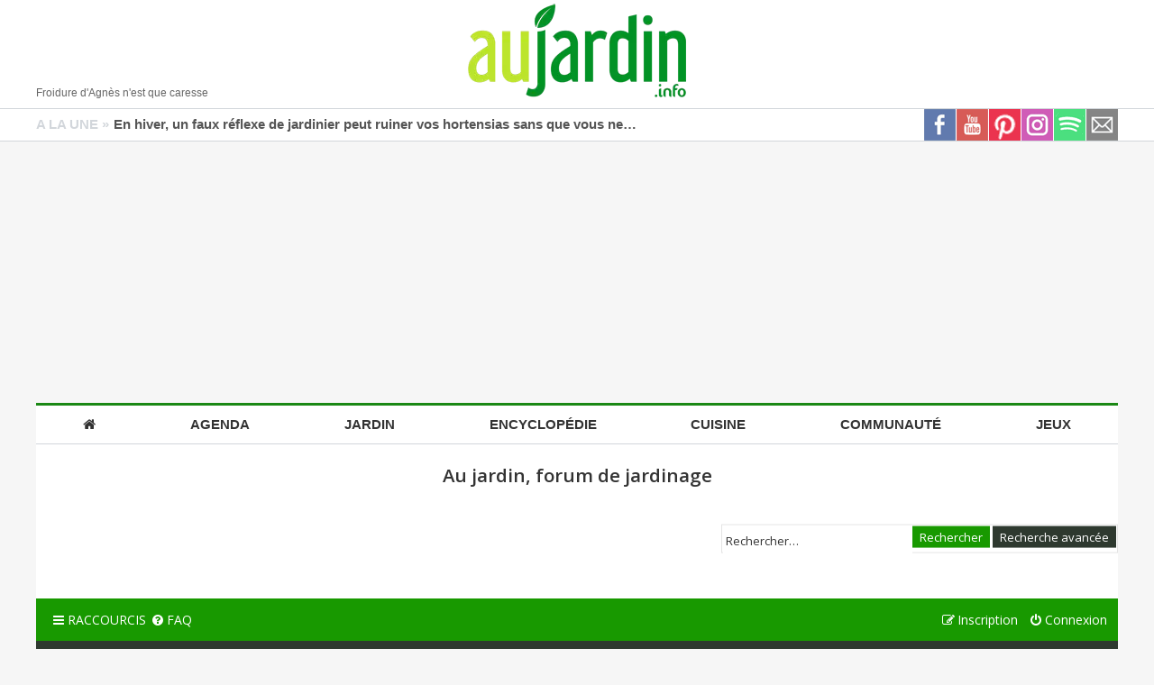

--- FILE ---
content_type: text/html; charset=UTF-8
request_url: https://www.aujardin.org/app.php/help/faq?sid=d641de84c7552fa4bafd2851b0fe9cf3
body_size: 23863
content:
<!DOCTYPE html>
<html dir="ltr" lang="fr">
<head>
<!--/app.php/help/faq?sid=d641de84c7552fa4bafd2851b0fe9cf3-->    <link rel="preload" href="https://securepubads.g.doubleclick.net/tag/js/gpt.js" as="script" type="text/javascript" />
    <script>
        var optidigitalQueue = optidigitalQueue || {};
        optidigitalQueue.cmd = optidigitalQueue.cmd || [];
    </script>
    <script type='module' id='optidigital-ad-init' async data-config='{"adUnit": "/1006231/aujardin.org/defaut"}'
        src='//scripts.opti-digital.com/modules/?site=aujardin-org'>
    </script>
<!-- ADN -->
<script type="text/javascript" src="https://cache.consentframework.com/js/pa/21208/c/L17Gg/stub" data-cfasync="false" referrerpolicy="unsafe-url"></script>
<script type="text/javascript" src="https://choices.consentframework.com/js/pa/21208/c/L17Gg/cmp" data-cfasync="false" referrerpolicy="unsafe-url" async></script>
<!-- ENDADN -->

<meta charset="utf-8" />	
<meta http-equiv="X-UA-Compatible" content="IE=edge">
<meta name="viewport" content="width=device-width, initial-scale=1" />

<title>Au jardin, forum de jardinage - Foire aux questions</title>

	<link rel="alternate" type="application/atom+xml" title="Flux - Au jardin, forum de jardinage" href="/app.php/feed?sid=b9c56436cf017873fcadf297fbf14523">							

<!--
	phpBB style name: Metro v2.0.4
	Based on style:   prosilver (this is the default phpBB3 style)
	Original author:  Tom Beddard ( http://www.subBlue.com/ )
	Modified by:      PixelGoose Studio ( http://pixelgoose.com/ )
-->


<!-- ADN -->
<link href="//fonts.googleapis.com/css?family=Open+Sans" rel="stylesheet"/>
<link rel="stylesheet" href="https://maxcdn.bootstrapcdn.com/font-awesome/4.7.0/css/font-awesome.min.css">
<link href="//www.aujardin.org/styles/aujardin/theme/aujardinV3.min.css?19" rel="stylesheet" type="text/css"/>
<link href="//static.aujardin.info/css/style-nav-desktop2.css?7" rel="stylesheet" type="text/css"/>
<link rel="shortcut icon" type="image/x-icon" href="//static.aujardin.info/img/menu/favicon.ico?6"/>
<link rel="icon" type="image/png" sizes="96x96" href="//static.aujardin.info/img/menu/feuille-bg-96x96.png">
<link rel="apple-touch-icon" sizes="72x72" href="//static.aujardin.info/img/menu/feuille-bg-72x72.png">
<!-- ENDADN -->

<link href="./../../styles/aujardin/theme/stylesheet.css?assets_version=352" rel="stylesheet">
<link href="./../../styles/aujardin/theme/fr/stylesheet.css?assets_version=352" rel="stylesheet">
<link href="./../../styles/aujardin/theme/responsive.css?assets_version=352" rel="stylesheet" media="all and (max-width: 700px), all and (max-device-width: 700px)">



<!-- ADN -->
<style>
	.content{min-height:0!important;line-height:inherit;overflow: inherit;font-family: Arial, Helvetica, sans-serif}
	h1 {color:#1b8815;font-size: 1.7em;font-weight:700;margin-bottom: 2em;margin-top: 0!important;margin-right:0}
	.headerbar{height:auto}
	
	#nav li a {height:auto}
	
	.content {width:auto;margin:initial;border:initial;padding:initial;}
	body>.content, body>#enAvant>.content, body>.content100>.content{width: 1200px;margin: 0 auto;border: 0 solid #d8d7c5;padding: 0;}
	#wrap{width:1200px;margin:0 auto;background-color:#fff;}
	blockquote{margin: 12px 0px 12px 24px;}
	.signature{font-size: 1em;}
	.postbody .content {font-size: 1.2em;}
	.page-body-inner{background-color: #F6F6F6;}
	#header {width:100%;}
		
	@media only screen and (max-width: 700px){
		li.icon-logout .login-window {display: block!important;            }
	}
	
	@media(max-width: 1199px){
		body>.content, body>#enAvant>.content, body>.content100>.content{width:1000px;}
		#wrap{width:1000px;}
	}
	
	@media(max-width:999px){
		#homecontentpage div.listePlantes ul.listePlantes li{margin-right:6px}
		.content{max-width:640px;width:100%}
		#breadcrumb{margin:15px 0 0}
		#header{width:100%;height:92px}
		#enAvant{border-top:none}
		#header .logo{width:200px}
		body>.content, body>#enAvant>.content, body>.content100>.content{width:100%}
		#centercontentpage{width:auto;max-width:600px;margin:auto;float:none}
		#centercontentpage img.centerTag{width:100%;height:auto}
		/*#nav ul li{font-size:13px;height:40px}
		#nav li .dropdown{margin:40px 0 0}
		#nav{margin-left:0}*/
		#wrap,#wrapcentre,#wrapheader{width:100%}
		#nav{box-sizing:border-box;position:fixed;top:0;left:-200px;z-index:9999;height:100%;transition:left .2s linear;border-top:none;border-right:#1b8815 solid 3px;width:200px;overflow-y:scroll}
		#nav>ul{flex-direction:column}
		#nav ul li{text-align:left;line-height:unset;height:45px;font-size:14px}
		#nav ul li:first-child{margin-top:10px}
		#nav ul li a{padding:10px 0 15px 20px;height:unset;box-sizing:border-box;font-family:'Open Sans',sans-serif}
		#nav>ul>li>a>i{width:30px;transform:scale(1.2)}    
		#nav li:hover .dropdown{display:none}
	}

	/* breakpoint version small, mode hamburger */

	@media(max-width:639px){   
		#header .logo{width:160px}
		html{overflow-x:hidden}
		#centercontentpage{padding:10px}
		.content{position:relative}
		#header{height:75px}
		li.theme{padding:2px 0 0;width:179px} 
	}
        
	/* breakpoints visibilité */

	.visible-small,.visible-medium,.visible-large,.visible-xlarge {  display: none !important;}
	@media (max-width: 639px) {
	  .visible-small {display: block !important;  }
	  table.visible-small {display: table !important;  }
	  tr.visible-small {display: table-row !important;  }
	  th.visible-small,  td.visible-small {display: table-cell !important;  }
	}
	@media (min-width: 640px) and (max-width: 999px) {
	  .visible-medium {    display: block !important;  }
	  table.visible-medium {    display: table !important;  }
	  tr.visible-medium {    display: table-row !important;  }
	  th.visible-medium,  td.visible-medium {    display: table-cell !important;  }
	}
	@media (min-width: 1000px) and (max-width: 1199px)  {
	  .visible-large {    display: block !important;  }
	  table.visible-large {    display: table !important;  }
	  tr.visible-large {    display: table-row !important;  }
	  th.visible-large,  td.visible-large {    display: table-cell !important;  }
	}
	@media (min-width: 1200px) {
	  .visible-xlarge {    display: block !important;  }
	  table.visible-xlarge {    display: table !important;  }
	  tr.visible-xlarge {    display: table-row !important;  }
	  th.visible-xlarge,  td.visible-xlarge {    display: table-cell !important;  }
	} 
	@media (max-width: 639px) {
	  .hidden-small {    display: none !important;  }
	}
	@media (min-width: 640px) and (max-width: 999px) {
	  .hidden-medium {    display: none !important;  }
	}
	@media (min-width: 999px) and (max-width: 1199px)   {
		.hidden-large {    display: none !important;  }
	  }
	@media (min-width: 1200px) {
		.hidden-xlarge {    display: none !important;  }
	}     
	
	                body .sd-cmp-NBjy7 .sd-cmp-3nwYC {display:flex;flex-direction:column-reverse}
                body .sd-cmp-2dyYO {position:static}
                body .sd-cmp-2r7Pd.sd-cmp-zxa9n {display:none}
                body .sd-cmp-1bquj .sd-cmp-2jmDj {padding:0}
                .dark body .sd-cmp-1bquj .sd-cmp-2jmDj,body .sd-cmp-1bquj .sd-cmp-2jmDj {text-decoration:none !important;color:#ccc}
</style>
<!-- ENDADN -->

<!--[if lte IE 9]>
	<link href="./../../styles/aujardin/theme/tweaks.css?assets_version=352" rel="stylesheet">
<![endif]-->





<!-- Google Web Fonts -->
<link href='//fonts.googleapis.com/css?family=Open+Sans:300,400,600' rel='stylesheet' type='text/css'>

<!-- ADN -->



<script async src="https://ads.sportslocalmedia.com/slm.prebid.aujardinforum.js"></script>
<style>
    .akcelo-wrapper {
        display: grid;
        place-items: center;
        grid-template-columns: 1fr;
        text-align: center;
        position: relative;
        overflow: hidden;
    }
    .akcelo-wrapper.akcelo-wrapper-label:before {
        content: attr(data-ad-text);
        color: #777777;
        font-size: 11px;
        text-align: center;
        position: absolute;
        width: 100%;
        top: 2px;
    }
    .akcelo-wrapper.akcelo-wrapper-label {
        box-sizing: content-box;
        padding: 20px 0 0;
    }
    .akcelo-placeholder:not(.akcelo-loaded) {
        background-color: #f9f9f9;
        background-clip: content-box;
    }
    .akcelo-placeholder:not(.akcelo-loaded)::after {
        border: 1px solid #696969;
        border-radius: 2px;
        color: #696969;
        content: attr(data-placeholder-text);
        font-size: 11px;
        line-height: 1;
        padding: 3px 4px 1px;
        position: absolute;
        background-color: transparent;
        font-family: Arial,sans-serif;
    }
    .akcelo-video > div:first-child {
        width: 100%;
        position: absolute;
        top: 0;
        bottom: 0;
        left: 0;
        right: 0
    }
    .akcelo-video.akcelo-wrapper-label > div:first-child {
        top: 20px;
    }
    @media (pointer:coarse) {
        .akcelo-wrapper.akcelo-desktop {
            display: none;
        }
    }
    @media (pointer:fine) {
        .akcelo-wrapper.akcelo-mobile {
            display: none;
        }
    }
</style>

        <script src="https://www.flashb.id/universal/be656c82-5fce-5d67-a89e-a029ea29dc02.js" async data-cfasync="false"></script>
        <script type="text/javascript" data-cfasync="false">window._hbdbrk = window._hbdbrk || [];</script>
		
<!-- ENDADN -->

</head>
<body id="phpbb" class="nojs notouch section-app/help/faq ltr ">

<!-- ADN -->  
<noscript><iframe src="//www.googletagmanager.com/ns.html?id=GTM-P7JZDJ" height="0" width="0" style="display:none;visibility:hidden"></iframe></noscript>
<script>(function(w,d,s,l,i){w[l]=w[l]||[];w[l].push({'gtm.start':new Date().getTime(),event:'gtm.js'});var f=d.getElementsByTagName(s)[0],j=d.createElement(s),dl=l!='dataLayer'?'&l='+l:'';j.async=true;j.src='//www.googletagmanager.com/gtm.js?id='+i+dl;f.parentNode.insertBefore(j,f);})(window,document,'script','dataLayer','GTM-P7JZDJ');</script>

<style>
@media(max-width: 999px){.content{max-width:none!important;width:100%}}
</style>
<script type="text/javascript">
    document.addEventListener('DOMContentLoaded', function() {
        $('#menuHamburger').click(function(e){
            $('#nav').toggleClass('slide');
            if (!$('#fullLarge').length) $('<div id="fullBackground"></div>').appendTo('body');
            $('#fullBackground').css({'opacity' : '0.4'}).fadeIn("fast");
            return false;
        });
        $('body').click(function(){
            if ($('#nav').hasClass('slide')) {
                $('#nav').removeClass('slide');
                $('#fullBackground, #fullLarge').fadeOut('fast');
            }
        });
    });
</script>

<div class="content100">
    <div class="content">
        <div id="header">
            <div id="menuHamburger" class="hidden-large hidden-xlarge"><span class="fa fa-bars"></span></div>
            <div itemscope itemtype="https://schema.org/Organization" style="height:120px">
                <a itemprop="url" href="//www.aujardin.info" title="Au jardin, conseils en jardinage">         
                    <img itemprop="logo" src="//static.aujardin.info/img/menu/logo-aujardin.webp" alt="Au jardin, conseils en jardinage" class="logo"/>
                </a>
            </div>            
            <div class="hidden-small hidden-medium">
                <div id="proverbe" style="font-size:12px;line-height:1.4em;">Froidure d'Agn&egrave;s n'est que caresse</div>
            </div>
        </div>
    </div>
    <div class="content hidden-large hidden-xlarge">
        <form class="hidden-large hidden-xlarge" id="cref" method="get" action="//www.aujardin.info/services/recherche.php" style="padding: 0 5px 5px 5px" accept-charset="UTF-8" onKeyPress="return checkSubmit(event)">
            <input id="crefQueryMobile" type="text" name="q" class="cherche" placeholder="Votre recherche..."/> 
        </form>
    </div>
</div>

<div id="enAvant" class="hidden-small hidden-medium">
    <div class="content" style="overflow:hidden">
        <div class="aSuivre">
            <div style="float:left;">A LA UNE &raquo;</div>
            <a class="linknone" style="color:#555;overflow:hidden;display:inline-block;white-space:nowrap;text-overflow:ellipsis;width:580px;margin-left: 5px;" href="https://www.aujardin.info/actualites/hiver-faux-reflexe-jardinier-peut-ruiner-hortensias-sans-vous-vous-rendiez-compte.php" title="En hiver, un faux r&eacute;flexe de jardinier peut ruiner vos hortensias sans que vous ne vous en rendiez compte">En hiver, un faux r&eacute;flexe de jardinier peut ruiner vos hortensias sans que vous ne vous en rendiez compte</a>
        </div>       
        <a class="flatSocial img35x35" href="//www.aujardin.info/lettres/inscription.php" title="Inscription lettre jardin"><i class="rezosprites rezosprites-flat-mail35"></i></a>
        <a class="flatSocial img35x35" href="//open.spotify.com/show/2QXieVsbm1fihTiU9Kav3F" title="Podcast Jardin sur Spotify" target="_blank" rel="nofollow"><i class="rezosprites rezosprites-flat-spotify35"></i></a>
        <a class="flatSocial img35x35" href="//www.instagram.com/aujardin.info/" title="Au Jardin sur Instagram" target="_blank" rel="nofollow"><i class="rezosprites rezosprites-flat-instagram35"></i></a>
        <a class="flatSocial img35x35" href="//www.pinterest.fr/AuJardinInfo/" title="Au Jardin sur Pinterest" target="_blank" rel="nofollow"><i class="rezosprites rezosprites-flat-pinterest35"></i></a>  
        <a class="flatSocial img35x35" href="//www.youtube.com/@auJardinInfo?sub_confirmation=1" title="Au Jardin sur Youtube" target="_blank"><i class="rezosprites rezosprites-flat-youtube35"></i></a>  
        <a class="flatSocial img35x35" href="//www.facebook.com/auJardin" title="Au Jardin sur Facebook" target="_blank"><i class="rezosprites rezosprites-flat-fb35"></i></a>
    </div>   
</div>    

<div style="margin:10px auto;min-height:270px;display:flex;flex-direction:column;justify-content:center" class="hidden-small hidden-medium">
<div id="optidigital-adslot-Billboard_1" style="display:none" class="Billboard_1"></div></div>

<div class="content" style="padding-bottom:70px">  
    <nav id="nav">
        <ul class="hidden-small hidden-medium">
            <li><a href="//www.aujardin.info"><i class="fa fa-home"></i></a></li>
            <li>
                <a href="//www.aujardin.info/calendrier/">Agenda</a>
                <div class="dropdown">
                    <ul>
                        <li>Agenda du jardin</li>
                        <li><a href="//www.aujardin.info/calendrier/m_janvier.php">Janvier au jardin</a></li>
                        <li><a href="//www.aujardin.info/calendrier/m_fevrier.php">Février au jardin</a></li>
                        <li><a href="//www.aujardin.info/fiches/calendrier-potager.php">Calendrier du potager</a></li> 
                    </ul>
                    <ul>    
                        <li>Calendrier lunaire</li>
                        <li><a href="//www.aujardin.info/calendrier/calendrier-lunaire.php">Lune de Janvier</a></li>
                        <li><a href="//www.aujardin.info/calendrier/calendrier-lunaire-suivant.php">Lune de Février</a></li>
                        <li><a href="//www.aujardin.info/calendrier/lune-jour.php">Lune du jour</a></li>
                    </ul> 
                    <ul>
                        <li>Ev&eacute;nements et salons</li>                                                       
                        <li><a href="//www.aujardin.info/agenda/mois-janvier.php">Janvier par r&eacute;gions</a></li>
                        <li><a href="//www.aujardin.info/agenda/mois-fevrier.php">Février par r&eacute;gions</a></li>
                        <li><a href="//www.aujardin.info/agenda/">Carte des &eacute;v&eacute;nements</a></li>                
                    </ul>      
                    <ul>
                        <li>Actualit&eacute;s</li>
                        <li><a href="//www.aujardin.info/actualites/">Toutes les nouveaut&eacute;s</a></li>
                        <li><a href="//www.aujardin.info/actualites/livres.php">Nouveaut&eacute;s livres</a></li>
                    </ul>                                 
                </div>
            </li>
            <li>
                <a href="//www.aujardin.info/fiches/">Jardin</a>
                <div class="dropdown">
                    <ul>
                        <li>Jardinage</li> 
                        <li><a href="//www.aujardin.info/fiches/fichesconseils.php">Techniques de jardinage</a></li>
                        <li><a href="//www.aujardin.info/fiches/sol-amendements.php">Sol et amendements</a></li>  
                        <li><a href="//www.aujardin.info/fiches/fiches-conseils-potager.php">Au potager</a></li>
                        <li><a href="//www.aujardin.info/fiches/fiches-verger.php">Au verger</a></li> 
                        <li><a href="//www.aujardin.info/fiches/maladies-ravageurs.php">Maladies et ravageurs</a></li>          
                        <li><a href="//www.aujardin.info/fiches/environnement.php">Environnement, botanique</a></li>          
                    </ul>
                    <ul>
                        <li>Agr&eacute;ment</li> 
                        <li><a href="//www.aujardin.info/fiches/annuelles-vivaces.php">Annuelles et vivaces</a></li> 
                        <li><a href="//www.aujardin.info/fiches/bulbes-rhizomes.php">Bulbes et rhizomes</a></li> 
                        <li><a href="//www.aujardin.info/fiches/graminees-fougeres.php">Gramin&eacute;es et foug&egrave;res</a></li> 
                        <li><a href="//www.aujardin.info/fiches/arbres-arbustes.php">Arbres et arbustes</a></li>
                        <li><a href="//www.aujardin.info/fiches/pelouse-gazon.php">Pelouse</a></li> 
                        <li><a href="//www.aujardin.info/fiches/animaux.php">Faune du jardin</a></li>                       </ul>
                    <ul>
                        <li>Outils & am&eacute;nagements</li> 
                        <li><a href="//www.aujardin.info/fiches/amenagement.php">Am&eacute;nagement du jardin</a></li>
                        <li><a href="//www.aujardin.info/fiches/mobilier-decorations.php">Mobilier et d&eacute;corations</a></li>                    
                        <li><a href="//www.aujardin.info/fiches/fichesconseilsbassin.php">Bassin</a></li>
                        <li><a href="//www.aujardin.info/fiches/outils.php">Outillage & &eacute;quipements</a></li>
                        <li><a href="//www.aujardin.info/fiches/arrosage.php">Arrosage</a></li>
                    </ul>
                    <ul>    
                        <li>Maison</li>
                        <li><a href="//www.aujardin.info/fiches/piscine.php">Piscine</a></li>
                        <li><a href="//www.aujardin.info/fiches/fichesconseilsbalcons.php">Balcon et terrasse</a></li>
                        <li><a href="//www.aujardin.info/fiches/fichesconseilsveranda.php">V&eacute;randa</a></li>
                        <li><a href="//www.aujardin.info/fiches/animaux-domestiques.php">Animaux domestiques</a></li>
                    </ul>
                    <ul>
                        <li>Sortir</li>
                        <li><a href="//www.aujardin.info/fiches/divers.php">Reportages et rencontres</a></li> 
                        <li><a href="//www.aujardin.info/fiches/jardins.php">Parcs et jardins</a></li> 
                        <li>En r&eacute;sum&eacute;</li>
                        <li><a href="//www.aujardin.info/fiches/infographies.php">Infographies</a></li>
                        <li><a href="//www.aujardin.info/fiches/faq.php">FAQ du jardin</a></li>
                        <li><a href="//www.aujardin.info/fiches/dictionnaire.php">Dictionnaire du jardinier</a></li>                        
                    </ul>                
                </div>
            </li>    
            <li>
                <a href="//www.aujardin.info/plantes/">Encyclop&eacute;die</a>
                <div class="dropdown">
                    <ul>
                        <li>Fleurs du printemps</li>
                        <li><a href="//www.aujardin.info/plantes/encyclopedie-jardin-printemps.php">Annuelles et bulbes</a></li>
                        <li><a href="//www.aujardin.info/plantes/fleurs-vivaces-printemps.php">Vivaces et grimpantes</a></li>
                        <li><a href="//www.aujardin.info/plantes/arbres-arbustes-printemps.php">Arbres et arbustes</a></li>
                        <li>Fleurs de l'&eacute;t&eacute;</li>
                        <li><a href="//www.aujardin.info/plantes/encyclopedie-jardin-ete.php">Annuelles et bulbes</a></li>
                        <li><a href="//www.aujardin.info/plantes/fleurs-vivaces-ete.php">Vivaces et grimpantes</a></li>
                        <li><a href="//www.aujardin.info/plantes/arbres-arbustes-ete.php">Arbres et arbustes</a></li>  
                    </ul>    
                    <ul>
                        <li>Autres fleurs</li>
                        <li><a href="//www.aujardin.info/plantes/encyclopedie-jardin-automne.php">Fleurs d'automne</a></li>
                        <li><a href="//www.aujardin.info/plantes/encyclopedie-jardin-hiver.php">Fleurs d'hiver</a></li>
                        <li></li>                 
                        <li>Plantes de haies</li>
                        <li><a href="//www.aujardin.info/plantes/encyclopedie-haies.php">Haies par th&egrave;me</a></li>
                    </ul>                
                    <ul>
                        <li>Autres plantes</li>
                        <li><a href="//www.aujardin.info/plantes/encyclopedie-jardin-feuillage.php">Feuillages d&eacute;coratifs</a></li>
                        <li><a href="//www.aujardin.info/plantes/encyclopedie-jardin-sud.php">Jardin m&eacute;diterran&eacute;en</a></li>
                        <li><a href="//www.aujardin.info/plantes/sauvages.php">Plantes sauvages</a></li>
                        <li><a href="//www.aujardin.info/plantes/encyclopedie-bassin.php">Plantes du bassin</a></li>
                        <li><a href="//www.aujardin.info/plantes/palmiers-bananiers-cycas.php">Palmiers et bananiers</a></li>
                    </ul>
                    <ul>    
                        <li>Plantes nourrici&egrave;res</li>
                        <li><a href="//www.aujardin.info/plantes/encyclopedie-potager.php">L&eacute;gumes du potager</a></li>
                        <li><a href="//www.aujardin.info/plantes/aromatiques-condimentaires-officinales.php">Aromatiques, condiments</a></li>
                        <li><a href="//www.aujardin.info/plantes/encyclopedie-verger.php">Plantes du verger</a></li>
                        <li>Plantes d'int&eacute;rieur</li>
                        <li><a href="//www.aujardin.info/plantes/encyclopedie-balcon.php">Plantes du balcon</a></li>
                        <li><a href="//www.aujardin.info/plantes/encyclopedie-cactus.php">Cactus et succulentes</a></li>
                        <li><a href="//www.aujardin.info/plantes/encyclopedie-orchidees.php">Orchid&eacute;es, brom&eacute;liac&eacute;es</a></li>
                        <li><a href="//www.aujardin.info/plantes/encyclopedie-jardin-tropical.php">Plantes vertes et fleuries</a></li>
                    </ul>
                    <ul>                      
                        <li>Autres r&egrave;gnes</li>
                        <li><a href="//www.aujardin.info/champignons/">Champignons</a></li> 
                        <li></li>
                        <li>Recherche de plantes</li>
                        <li><a href="//www.aujardin.info/plantes/familles.php">Par familles botaniques</a></li>
                        <li><a href="//www.aujardin.info/plantes/chercher-plante.php">Par l'image</a></li> 
                        <li><a href="//www.aujardin.info/plantes/rechercher-plante.php">Par crit&egrave;res</a></li>                             
                    </ul>                
                </div>
            </li>     
            <li>
                <a href="//www.aujardin.info/recettes/">Cuisine</a>
                <div class="dropdown ">
                    <ul>
                        <li>Recettes</li>
                        <li><a href="//www.aujardin.info/recettes/liste-entrees-hors-oeuvre.php">Entr&eacute;es et hors d'oeuvres</a></li>
                        <li><a href="//www.aujardin.info/recettes/liste-salades-composees.php">Salades compos&eacute;es</a></li>
                        <li><a href="//www.aujardin.info/recettes/liste-legumes.php">L&eacute;gumes</a></li>
                        <li><a href="//www.aujardin.info/recettes/liste-poisson-fruits-mer.php">Poissons et fruits de mer</a></li>
                        <li><a href="//www.aujardin.info/recettes/liste-viandes.php">Gibier et viandes</a></li>
                    </ul>
                    <ul>
                        <li>Recettes</li>
                        <li><a href="//www.aujardin.info/recettes/soupes-potages.php">Soupes et potages</a></li>
                        <li><a href="//www.aujardin.info/recettes/liste-tartes-quiches.php">Tartes et quiches</a></li>
                        <li><a href="//www.aujardin.info/recettes/liste-gateaux-desserts.php">G&acirc;teaux et desserts</a></li>
                        <li><a href="//www.aujardin.info/recettes/conserves-autres.php">Conserves et autres</a></li>
                        <li><a href="//www.aujardin.info/fiches/cuisine-fleurs.php">Cuisiner les fleurs</a></li>
                    </ul>
                    <ul>
                        <li>Fiches conseils</li>
                        <li><a href="//www.aujardin.info/fiches/alimentation.php">Alimentation</a></li>   
                        <li><a href="//www.aujardin.info/fiches/sante.php">Sant&eacute;</a></li>
                        <li><a href="//www.aujardin.info/fiches/habitat.php">Habitat</a></li> 
                    </ul>
                </div>
            </li>
            <li>
                <a href="//www.aujardin.org" target="_blank">Communaut&eacute;</a>
                <div class="dropdown ">
                    <ul>
                        <li>Forums</li>
                        <li><a href="//www.aujardin.org/viewforum.php?f=103" target="_blank">Botanique</a></li>
                        <li><a href="//www.aujardin.org/viewforum.php?f=48" target="_blank">Jardin d'ornement</a></li>
                        <li><a href="//www.aujardin.org/viewforum.php?f=85" target="_blank">Potager</a></li>
                        <li><a href="//www.aujardin.org/viewforum.php?f=86" target="_blank">Jardin fruitier</a></li>
                        <li><a href="//www.aujardin.org/viewforum.php?f=70" target="_blank">Techniques de jardinage</a></li>
                        <li><a href="//www.aujardin.org/viewforum.php?f=49" target="_blank">Identification</a></li>
                    </ul>
                    <ul>
                        <li>Vos trucs et astuces</li>
                        <li><a href="//www.aujardin.info/trucs/trucs.php">Divers</a></li>
                        <li><a href="//www.aujardin.info/trucs/trucsjardin.php">Au jardin d'ornement</a></li>
                        <li><a href="//www.aujardin.info/trucs/trucspotager.php">Au potager</a></li>
                        <li><a href="//www.aujardin.info/trucs/trucsverger.php">Au verger</a></li> 
                        <li><a href="//www.aujardin.info/trucs/trucsveranda.php">A la maison</a></li>
                        <li><a href="//www.aujardin.info/trucs/trucsbassin.php">Au bassin</a></li>
                    </ul>
                    <ul>
                        <li>Services</li>
                        <li><a href="//www.aujardin.info/services/analyse-sol.php">Analyse de sol</a></li>
                        <li><a href="//www.aujardin.info/services/goodies.php">Produits Au Jardin</a></li>
                    </ul>                 
                </div>
            </li>
            <li>
                <a href="//www.aujardin.info/jeux/">Jeux</a>
            </li>
        </ul>

        <ul class="hidden-large hidden-xlarge">
            <li><a href="//www.aujardin.info"><i class="fa fa-home"></i>Accueil</a></li>
            <li><a href="//www.aujardin.info/calendrier/"><i class="fa fa-calendar"></i>Calendriers</a></li>
            <li><a href="//www.aujardin.info/plantes/"><i class="fa fa-book"></i>Encyclop&eacute;die</a></li>
            <li><a href="//www.aujardin.info/fiches/"><i class="fa fa-file-text-o"></i>Fiches</a></li>
            <li><a href="//www.aujardin.info/actualites/"><i class="fa fa-newspaper-o"></i>Actualit&eacute;s</a></li>
            <li><a href="//www.aujardin.info/agenda/"><i class="fa fa-calendar"></i>Agenda</a></li> 
            <li><a href="//www.aujardin.info/trucs/"><i class="fa fa-file-text-o"></i>Trucs</a></li> 
            <li><a href="//www.aujardin.info/recettes/"><i class="fa fa-cutlery"></i>Recettes</a></li>
            <li><a href="//www.aujardin.org" target="_blank"><i class="fa fa-comments-o"></i>Forums</a></li>
            <li><a href="//www.aujardin.info/services/"><i class="fa fa-user-o"></i>Services</a></li>
        </ul>     
        <div class="hidden-large hidden-xlarge" style="margin:20px auto 5px auto;overflow:hidden">
            <a class="flatSocial img35x35" href="//www.aujardin.info/lettres/inscription.php" title="Inscription lettre jardin" rel="nofollow"><i class="rezosprites rezosprites-flat-mail35"></i></a>
            <a class="flatSocial img35x35" href="//www.youtube.com/user/auJardinInfo" title="Au Jardin sur Youtube" target="_blank" rel="nofollow"><i class="rezosprites rezosprites-flat-youtube35"></i></a>  
            <a class="flatSocial img35x35" href="//www.facebook.com/auJardin" title="Au Jardin sur Facebook" target="_blank" rel="nofollow"><i class="rezosprites rezosprites-flat-fb35"></i></a>
        </div>
    </nav>
</div><!-- ENDADN -->


<div id="wrap">
	<a id="top" class="anchor" accesskey="t"></a>
	<div id="page-header">
		<div class="headerbar" role="banner">
			<div class="inner">

			<div id="site-description">
				<!-- ADN -->
				<h1>Au jardin, forum de jardinage</h1>				<!--p>Forum jardin et jardinage</p> -->
				<!-- ENDADN -->
				<p class="skiplink"><a href="#start_here">Accéder au contenu</a></p>
			</div>

									<div id="search-box" class="search-box search-header" role="search">
				<form action="./../../search.php?sid=b9c56436cf017873fcadf297fbf14523" method="get" id="search">
				<fieldset>
					<input name="keywords" id="keywords" type="search" maxlength="128" title="Rechercher par mots-clés" class="inputbox search tiny" size="20" value="" placeholder="Rechercher…" />
					<button class="button icon-button search-icon" type="submit" title="Rechercher">Rechercher</button>
					<a href="./../../search.php?sid=b9c56436cf017873fcadf297fbf14523" class="button icon-button search-adv-icon" title="Recherche avancée">Recherche avancée</a>
					<input type="hidden" name="sid" value="b9c56436cf017873fcadf297fbf14523" />

				</fieldset>
				</form>
			</div>
			
			</div>
		</div>
				<div class="navbar" role="navigation">
	<div class="inner">

	<ul id="nav-main" class="nav-main linklist" role="menubar">

		<li id="quick-links" class="quick-links dropdown-container responsive-menu" data-skip-responsive="true">
			<a href="#" class="dropdown-trigger">
				<i class="icon fa-bars fa-fw" aria-hidden="true"></i><span>Raccourcis</span>
			</a>
			<div class="dropdown">
				<div class="pointer"><div class="pointer-inner"></div></div>
				<ul class="dropdown-contents" role="menu">
					
											<li class="separator"></li>
																									<li>
								<a href="./../../search.php?search_id=unanswered&amp;sid=b9c56436cf017873fcadf297fbf14523" role="menuitem">
									<i class="icon fa-file-o fa-fw icon-gray" aria-hidden="true"></i><span>Sujets sans réponse</span>
								</a>
							</li>
							<li>
								<a href="./../../search.php?search_id=active_topics&amp;sid=b9c56436cf017873fcadf297fbf14523" role="menuitem">
									<i class="icon fa-file-o fa-fw icon-blue" aria-hidden="true"></i><span>Sujets actifs</span>
								</a>
							</li>
							<li class="separator"></li>
							<li>
								<a href="./../../search.php?sid=b9c56436cf017873fcadf297fbf14523" role="menuitem">
									<i class="icon fa-search fa-fw" aria-hidden="true"></i><span>Rechercher</span>
								</a>
							</li>
					
										<li class="separator"></li>

									</ul>
			</div>
		</li>

				<li data-skip-responsive="true">
			<a href="/app.php/help/faq?sid=b9c56436cf017873fcadf297fbf14523" rel="help" title="Foire aux questions" role="menuitem">
				<i class="icon fa-question-circle fa-fw" aria-hidden="true"></i><span>FAQ</span>
			</a>
		</li>
						
			<li class="rightside"  data-skip-responsive="true">
			<a href="./../../ucp.php?mode=login&amp;redirect=app.php%2Fhelp%2Ffaq&amp;sid=b9c56436cf017873fcadf297fbf14523" title="Connexion" accesskey="x" role="menuitem">
				<i class="icon fa-power-off fa-fw" aria-hidden="true"></i><span>Connexion</span>
			</a>
		</li>
					<li class="rightside" data-skip-responsive="true">
				<a href="./../../ucp.php?mode=register&amp;sid=b9c56436cf017873fcadf297fbf14523" role="menuitem">
					<i class="icon fa-pencil-square-o  fa-fw" aria-hidden="true"></i><span>Inscription</span>
				</a>
			</li>
						</ul>

	<ul id="nav-breadcrumbs" class="nav-breadcrumbs linklist navlinks" role="menubar">
				
		
		<li class="breadcrumbs" itemscope itemtype="https://schema.org/BreadcrumbList">

			
							<span class="crumb" itemtype="https://schema.org/ListItem" itemprop="itemListElement" itemscope><a itemprop="item" href="./../../index.php?sid=b9c56436cf017873fcadf297fbf14523" accesskey="h" data-navbar-reference="index"><i class="icon fa-home fa-fw"></i><span itemprop="name">Accueil du forum</span></a><meta itemprop="position" content="1" /></span>

											
								<span class="crumb" itemtype="https://schema.org/ListItem" itemprop="itemListElement" itemscope><a itemprop="item" href="/app.php/help/faq?sid=b9c56436cf017873fcadf297fbf14523"><span itemprop="name">Foire aux questions</span></a><meta itemprop="position" content="2" /></span>
							
					</li>

		
					<li class="rightside responsive-search">
				<a href="./../../search.php?sid=b9c56436cf017873fcadf297fbf14523" title="Accéder aux paramètres avancés de la recherche" role="menuitem">
					<i class="icon fa-search fa-fw" aria-hidden="true"></i><span class="sr-only">Rechercher</span>
				</a>
			</li>
			</ul>

	</div>
</div>
	</div>

	
	<a id="start_here" class="anchor"></a>
	<div id="page-body" role="main">
		
		
<h2 class="faq-title">Foire aux questions</h2>


<div class="panel bg1" id="faqlinks">
	<div class="inner">
		<div class="column1">
					
			<dl class="faq">
				<dt><strong>Problèmes de connexion et d’inscription</strong></dt>
									<dd><a href="#f0r0">Pourquoi ai-je besoin de m’inscrire ?</a></dd>
									<dd><a href="#f0r1">Qu’est-ce que la COPPA ?</a></dd>
									<dd><a href="#f0r2">Pourquoi ne puis-je pas m’inscrire ?</a></dd>
									<dd><a href="#f0r3">Je suis inscrit mais je ne peux pas me connecter !</a></dd>
									<dd><a href="#f0r4">Pourquoi ne puis-je pas me connecter ?</a></dd>
									<dd><a href="#f0r5">Je m’étais déjà inscrit par le passé mais ne peux à présent plus me connecter ?!</a></dd>
									<dd><a href="#f0r6">J’ai perdu mon mot de passe !</a></dd>
									<dd><a href="#f0r7">Pourquoi suis-je déconnecté automatiquement ?</a></dd>
									<dd><a href="#f0r8">À quoi sert « Supprimer les cookies » ?</a></dd>
							</dl>
					
			<dl class="faq">
				<dt><strong>Préférences et paramètres des utilisateurs</strong></dt>
									<dd><a href="#f1r0">Comment puis-je modifier mes paramètres ?</a></dd>
									<dd><a href="#f1r1">Comment puis-je masquer mon nom d’utilisateur de la liste des utilisateurs en ligne ?</a></dd>
									<dd><a href="#f1r2">L’heure n’est pas correcte !</a></dd>
									<dd><a href="#f1r3">J’ai réglé le fuseau horaire mais l’heure n’est toujours pas correcte !</a></dd>
									<dd><a href="#f1r4">Ma langue n’apparaît pas dans la liste !</a></dd>
									<dd><a href="#f1r5">Que signifient les images situées à côté de mon nom d’utilisateur ?</a></dd>
									<dd><a href="#f1r6">Comment puis-je afficher un avatar ?</a></dd>
									<dd><a href="#f1r7">Quel est mon rang et comment puis-je le modifier ?</a></dd>
									<dd><a href="#f1r8">Pourquoi m’est-il demandé de me connecter lorsque je clique sur le lien de courrier électronique d’un utilisateur ?</a></dd>
							</dl>
					
			<dl class="faq">
				<dt><strong>Problèmes de publication</strong></dt>
									<dd><a href="#f2r0">Comment puis-je publier un nouveau sujet ou une réponse ?</a></dd>
									<dd><a href="#f2r1">Comment puis-je modifier ou supprimer un message ?</a></dd>
									<dd><a href="#f2r2">Comment puis-je insérer une signature à mon message ?</a></dd>
									<dd><a href="#f2r3">Comment puis-je créer un sondage ?</a></dd>
									<dd><a href="#f2r4">Pourquoi ne puis-je pas ajouter plus d’options à un sondage ?</a></dd>
									<dd><a href="#f2r5">Comment puis-je modifier ou supprimer un sondage ?</a></dd>
									<dd><a href="#f2r6">Pourquoi ne puis-je pas accéder à un forum ?</a></dd>
									<dd><a href="#f2r7">Pourquoi ne puis-je pas transférer de pièces jointes ?</a></dd>
									<dd><a href="#f2r8">Pourquoi ai-je reçu un avertissement ?</a></dd>
									<dd><a href="#f2r9">Comment puis-je rapporter des messages à un modérateur ?</a></dd>
									<dd><a href="#f2r10">À quoi sert le bouton « Enregistrer comme brouillon » affiché lors de la rédaction d’un sujet ?</a></dd>
									<dd><a href="#f2r11">Pourquoi mon message a-t-il besoin d’être approuvé ?</a></dd>
									<dd><a href="#f2r12">Comment puis-je remonter mes sujets ?</a></dd>
							</dl>
					
			<dl class="faq">
				<dt><strong>Mise en forme et types de sujets</strong></dt>
									<dd><a href="#f3r0">Qu’est-ce que le BBCode ?</a></dd>
									<dd><a href="#f3r1">Puis-je insérer du code HTML ?</a></dd>
									<dd><a href="#f3r2">Que sont les émoticônes ?</a></dd>
									<dd><a href="#f3r3">Puis-je insérer des images ?</a></dd>
									<dd><a href="#f3r4">Que sont les annonces générales ?</a></dd>
									<dd><a href="#f3r5">Que sont les annonces ?</a></dd>
									<dd><a href="#f3r6">Que sont les notes ?</a></dd>
									<dd><a href="#f3r7">Que sont les sujets verrouillés ?</a></dd>
									<dd><a href="#f3r8">Que sont les icônes de sujet ?</a></dd>
							</dl>
									</div>

				<div class="column2">
			
			<dl class="faq">
				<dt><strong>Niveaux des utilisateurs et groupes d’utilisateurs</strong></dt>
									<dd><a href="#f4r0">Que sont les administrateurs ?</a></dd>
									<dd><a href="#f4r1">Que sont les modérateurs ?</a></dd>
									<dd><a href="#f4r2">Que sont les groupes d’utilisateurs ?</a></dd>
									<dd><a href="#f4r3">Où sont les groupes d’utilisateurs et comment puis-je en rejoindre un ?</a></dd>
									<dd><a href="#f4r4">Comment puis-je devenir le responsable d’un groupe d’utilisateurs ?</a></dd>
									<dd><a href="#f4r5">Pourquoi certains groupes d’utilisateurs apparaissent dans une couleur différente ?</a></dd>
									<dd><a href="#f4r6">Qu’est-ce qu’un « groupe d’utilisateurs par défaut » ?</a></dd>
									<dd><a href="#f4r7">Qu’est-ce que le lien « L’équipe » ?</a></dd>
							</dl>
					
			<dl class="faq">
				<dt><strong>Messagerie privée</strong></dt>
									<dd><a href="#f5r0">Je ne peux pas envoyer de messages privés !</a></dd>
									<dd><a href="#f5r1">Je continue à recevoir des messages privés non sollicités !</a></dd>
									<dd><a href="#f5r2">J’ai reçu un courrier électronique indésirable de la part de quelqu’un sur ce forum !</a></dd>
							</dl>
					
			<dl class="faq">
				<dt><strong>Amis et ignorés</strong></dt>
									<dd><a href="#f6r0">À quoi sert ma liste d’amis et d’ignorés ?</a></dd>
									<dd><a href="#f6r1">Comment puis-je ajouter ou supprimer des utilisateurs de ma liste d’amis et d’ignorés ?</a></dd>
							</dl>
					
			<dl class="faq">
				<dt><strong>Recherche dans les forums</strong></dt>
									<dd><a href="#f7r0">Comment puis-je effectuer une recherche dans un ou des forums ?</a></dd>
									<dd><a href="#f7r1">Pourquoi ma recherche ne renvoie aucun résultat ?</a></dd>
									<dd><a href="#f7r2">Pourquoi ma recherche renvoie à une page blanche ?!</a></dd>
									<dd><a href="#f7r3">Comment puis-je rechercher des membres ?</a></dd>
									<dd><a href="#f7r4">Comment puis-je retrouver mes propres messages et sujets ?</a></dd>
							</dl>
					
			<dl class="faq">
				<dt><strong>Favoris et abonnements</strong></dt>
									<dd><a href="#f8r0">Quelle est la différence entre les favoris et les abonnements ?</a></dd>
									<dd><a href="#f8r1">Comment puis-je ajouter aux favoris ou m’abonner à un sujet spécifique ?</a></dd>
									<dd><a href="#f8r2">Comment puis-je m’abonner à un forum spécifique ?</a></dd>
									<dd><a href="#f8r3">Comment puis-je résilier mes abonnements ?</a></dd>
							</dl>
					
			<dl class="faq">
				<dt><strong>Pièces jointes</strong></dt>
									<dd><a href="#f9r0">Quelles pièces jointes sont autorisées sur ce forum ?</a></dd>
									<dd><a href="#f9r1">Comment puis-je retrouver toutes mes pièces jointes ?</a></dd>
							</dl>
					
			<dl class="faq">
				<dt><strong>À propos de phpBB</strong></dt>
									<dd><a href="#f10r0">Qui a développé ce logiciel de forum de discussions ?</a></dd>
									<dd><a href="#f10r1">Pourquoi la fonctionnalité X n’est pas disponible ?</a></dd>
									<dd><a href="#f10r2">Qui dois-je contacter à propos de problèmes d’abus ou d’ordres légaux liés à ce forum ?</a></dd>
									<dd><a href="#f10r3">Comment puis-je contacter un administrateur du forum ?</a></dd>
							</dl>
				</div>
	</div>
</div>

	<div class="panel bg2">
		<div class="inner">

		<div class="content">
			<h2 class="faq-title">Problèmes de connexion et d’inscription</h2>
							<dl class="faq">
					<dt id="f0r0"><strong>Pourquoi ai-je besoin de m’inscrire ?</strong></dt>
					<dd>Vous n’êtes pas dans l’obligation de le faire, mais les administrateurs du forum peuvent limiter la publication de messages aux utilisateurs inscrits. En vous inscrivant, vous pouvez également avoir accès à des fonctionnalités supplémentaires qui ne sont pas disponibles aux visiteurs, tels que l’affichage d’avatars personnalisés, l’utilisation de la messagerie privée, l’envoi de courriers électroniques aux autres utilisateurs, l’adhésion à un groupe d’utilisateurs, etc. L’inscription ne vous prend qu’un court instant, c’est pourquoi nous vous recommandons de le faire.</dd>
				</dl>
				<a href="#faqlinks" class="top">
					<i class="icon fa-chevron-circle-up fa-fw icon-gray" aria-hidden="true"></i><span>Haut</span>
				</a>
				<hr class="dashed" />							<dl class="faq">
					<dt id="f0r1"><strong>Qu’est-ce que la COPPA ?</strong></dt>
					<dd>La COPPA (pour « Child Online Privacy and Protection Act ») est une loi des États-Unis d’Amérique qui demande aux sites internet collectant potentiellement des informations sur les mineurs âgés de moins de 13 ans un consentement écrit des parents ou des tuteurs légaux des mineurs concernés. Si vous ne savez pas si cette loi s’applique également aux mineurs âgés de moins de 13 ans inscrits sur votre forum, nous vous conseillons de contacter un conseiller juridique qui pourra vous renseigner. Veuillez noter que phpBB Limited et que les propriétaires de ce forum ne peuvent pas vous proposer d’assistance légale et ne doivent donc pas être contactés à ce sujet, excepté lorsque l’assistance porte sur la question « Qui dois-je contacter à propos de problèmes d’abus ou d’ordres légaux liés à ce forum ? ».</dd>
				</dl>
				<a href="#faqlinks" class="top">
					<i class="icon fa-chevron-circle-up fa-fw icon-gray" aria-hidden="true"></i><span>Haut</span>
				</a>
				<hr class="dashed" />							<dl class="faq">
					<dt id="f0r2"><strong>Pourquoi ne puis-je pas m’inscrire ?</strong></dt>
					<dd>Il est possible qu’un administrateur du forum ait désactivé les inscriptions afin d’empêcher les nouveaux visiteurs de s’inscrire. De même, il est également possible qu’un administrateur du forum ait banni votre adresse IP ou interdit l’utilisation du nom d’utilisateur que vous souhaitez utiliser. Pour plus d’informations, veuillez contacter un administrateur du forum.</dd>
				</dl>
				<a href="#faqlinks" class="top">
					<i class="icon fa-chevron-circle-up fa-fw icon-gray" aria-hidden="true"></i><span>Haut</span>
				</a>
				<hr class="dashed" />							<dl class="faq">
					<dt id="f0r3"><strong>Je suis inscrit mais je ne peux pas me connecter !</strong></dt>
					<dd>Vérifiez en premier lieu que votre nom d’utilisateur et votre mot de passe soient corrects. Si la fonctionnalité de la COPPA est activée et que vous avez spécifié avoir en dessous de 13 ans pendant l’inscription, vous devrez suivre les instructions que vous avez reçues. Certains forums exigeront également que les nouvelles inscriptions doivent être activées, soit par vous-même ou soit par un administrateur, avant que vous puissiez ouvrir une session ; cette information était présente lors de votre inscription. Si vous aviez reçu un courrier électronique, consultez les instructions. Si vous ne recevez pas de courrier électronique, vous avez probablement spécifié une mauvaise adresse de courrier électronique ou le courrier électronique a été filtré en tant que pourriel. Si vous êtes certain que l’adresse de courrier électronique que vous avez spécifiée était correcte, essayez de contacter un administrateur du forum.</dd>
				</dl>
				<a href="#faqlinks" class="top">
					<i class="icon fa-chevron-circle-up fa-fw icon-gray" aria-hidden="true"></i><span>Haut</span>
				</a>
				<hr class="dashed" />							<dl class="faq">
					<dt id="f0r4"><strong>Pourquoi ne puis-je pas me connecter ?</strong></dt>
					<dd>Plusieurs raisons peuvent en être la cause. Assurez-vous avant tout que votre nom d’utilisateur et votre mot de passe soient corrects. Si tel est le cas, contactez un administrateur du forum afin de vous assurer de ne pas avoir été banni. Il est également possible que le propriétaire du site internet ait un problème de configuration et qu’il soit nécessaire de la corriger.</dd>
				</dl>
				<a href="#faqlinks" class="top">
					<i class="icon fa-chevron-circle-up fa-fw icon-gray" aria-hidden="true"></i><span>Haut</span>
				</a>
				<hr class="dashed" />							<dl class="faq">
					<dt id="f0r5"><strong>Je m’étais déjà inscrit par le passé mais ne peux à présent plus me connecter ?!</strong></dt>
					<dd>Il est possible qu’un administrateur ait désactivé ou supprimé votre compte pour une quelconque raison. De plus, beaucoup de forums suppriment périodiquement les utilisateurs inactifs afin de réduire la taille de leur base de données. Si tel était le cas, inscrivez-vous de nouveau et essayez de participer plus activement aux discussions du forum.</dd>
				</dl>
				<a href="#faqlinks" class="top">
					<i class="icon fa-chevron-circle-up fa-fw icon-gray" aria-hidden="true"></i><span>Haut</span>
				</a>
				<hr class="dashed" />							<dl class="faq">
					<dt id="f0r6"><strong>J’ai perdu mon mot de passe !</strong></dt>
					<dd>Pas de panique ! Bien que votre mot de passe ne puisse pas être récupéré, il peut facilement être réinitialisé. Veuillez vous rendre sur la page de connexion et cliquer sur « J’ai perdu mon mot de passe ». Suivez les instructions et vous devriez être en mesure de pouvoir vous connecter de nouveau rapidement.<br>Cependant, si vous ne pouvez pas réinitialiser votre mot de passe, nous vous invitons à contacter un administrateur du forum.</dd>
				</dl>
				<a href="#faqlinks" class="top">
					<i class="icon fa-chevron-circle-up fa-fw icon-gray" aria-hidden="true"></i><span>Haut</span>
				</a>
				<hr class="dashed" />							<dl class="faq">
					<dt id="f0r7"><strong>Pourquoi suis-je déconnecté automatiquement ?</strong></dt>
					<dd>Si vous ne cochez pas la case « Se souvenir de moi » lors de votre connexion au forum, vous ne resterez connecté que pour une période prédéfinie. Cela permet d’éviter que votre compte soit utilisé par quelqu’un d’autre. Pour rester connecté, veuillez cocher la case « Se souvenir de moi » lors de votre connexion au forum. Ceci n’est pas recommandé si vous accédez au forum depuis un ordinateur public, comme une librairie, un cybercafé, une université, etc. Si vous n’arrivez pas à trouver cette case à cocher, il est probable qu’un administrateur du forum ait désactivé cette fonctionnalité.</dd>
				</dl>
				<a href="#faqlinks" class="top">
					<i class="icon fa-chevron-circle-up fa-fw icon-gray" aria-hidden="true"></i><span>Haut</span>
				</a>
				<hr class="dashed" />							<dl class="faq">
					<dt id="f0r8"><strong>À quoi sert « Supprimer les cookies » ?</strong></dt>
					<dd>Cette option vous permet d’effacer tous les cookies générés par phpBB 3.3 qui conservent votre authentification et votre connexion au forum. Les cookies permettent également d’enregistrer le statut des messages (s’ils sont lus ou non lus) dans le cas où cette fonctionnalité a été activée par un administrateur du forum. Si vous rencontrez des problèmes récurrents de connexion et de déconnexion au forum, essayez de supprimer les cookies.</dd>
				</dl>
				<a href="#faqlinks" class="top">
					<i class="icon fa-chevron-circle-up fa-fw icon-gray" aria-hidden="true"></i><span>Haut</span>
				</a>
									</div>

		</div>
	</div>
	<div class="panel bg1">
		<div class="inner">

		<div class="content">
			<h2 class="faq-title">Préférences et paramètres des utilisateurs</h2>
							<dl class="faq">
					<dt id="f1r0"><strong>Comment puis-je modifier mes paramètres ?</strong></dt>
					<dd>Si vous êtes un utilisateur inscrit, tous vos paramètres sont stockés dans la base de données du forum. Vous pouvez les modifier depuis le panneau de contrôle de l’utilisateur. Le lien vers ce dernier se trouve généralement en cliquant sur votre nom d’utilisateur situé en haut des pages du forum. Ce système vous permettra de modifier tous vos paramètres et toutes vos préférences.</dd>
				</dl>
				<a href="#faqlinks" class="top">
					<i class="icon fa-chevron-circle-up fa-fw icon-gray" aria-hidden="true"></i><span>Haut</span>
				</a>
				<hr class="dashed" />							<dl class="faq">
					<dt id="f1r1"><strong>Comment puis-je masquer mon nom d’utilisateur de la liste des utilisateurs en ligne ?</strong></dt>
					<dd>Dans le panneau de contrôle de l’utilisateur, sous « Préférences du forum », vous trouverez l’option « Masquer mon statut en ligne ». Si vous activez cette option, vous ne serez visible que des administrateurs, des modérateurs et de vous-même. Vous serez alors comptabilisé comme étant un utilisateur invisible.</dd>
				</dl>
				<a href="#faqlinks" class="top">
					<i class="icon fa-chevron-circle-up fa-fw icon-gray" aria-hidden="true"></i><span>Haut</span>
				</a>
				<hr class="dashed" />							<dl class="faq">
					<dt id="f1r2"><strong>L’heure n’est pas correcte !</strong></dt>
					<dd>Il est possible que l’heure affichée soit réglée sur un fuseau horaire différent du vôtre. Si tel était le cas, veuillez vous rendre dans le panneau de contrôle de l’utilisateur et régler le fuseau horaire afin de trouver votre zone adéquate, par exemple Londres, Paris, New York, Sydney, etc. Veuillez noter que le réglage du fuseau horaire, comme la plupart des autres paramètres, n’est accessible qu’aux utilisateurs inscrits. Si vous n’êtes pas inscrit, c’est l’occasion idéale de le faire.</dd>
				</dl>
				<a href="#faqlinks" class="top">
					<i class="icon fa-chevron-circle-up fa-fw icon-gray" aria-hidden="true"></i><span>Haut</span>
				</a>
				<hr class="dashed" />							<dl class="faq">
					<dt id="f1r3"><strong>J’ai réglé le fuseau horaire mais l’heure n’est toujours pas correcte !</strong></dt>
					<dd>Si vous êtes certain d’avoir correctement réglé le fuseau horaire mais que l’heure n’est toujours pas correcte, il est probable que l’horloge du serveur soit erronée. Veuillez contacter un administrateur afin de lui communiquer ce problème.</dd>
				</dl>
				<a href="#faqlinks" class="top">
					<i class="icon fa-chevron-circle-up fa-fw icon-gray" aria-hidden="true"></i><span>Haut</span>
				</a>
				<hr class="dashed" />							<dl class="faq">
					<dt id="f1r4"><strong>Ma langue n’apparaît pas dans la liste !</strong></dt>
					<dd>Soit les administrateurs n’ont pas installé votre langue sur le forum, soit le logiciel n’a pas encore été traduit dans votre langue. Essayez de demander à un administrateur du forum s’il est possible qu’il puisse installer la langue que vous souhaitez. Si la traduction désirée n’existe pas, vous êtes libre de vous porter volontaire et commencer une nouvelle traduction. Pour plus d’informations, veuillez vous rendre sur <a href="https://www.phpbb.com/">le site internet de phpBB</a>&reg; (en anglais).</dd>
				</dl>
				<a href="#faqlinks" class="top">
					<i class="icon fa-chevron-circle-up fa-fw icon-gray" aria-hidden="true"></i><span>Haut</span>
				</a>
				<hr class="dashed" />							<dl class="faq">
					<dt id="f1r5"><strong>Que signifient les images situées à côté de mon nom d’utilisateur ?</strong></dt>
					<dd>Deux images peuvent apparaître à côté de votre nom d’utilisateur lorsque vous consultez un sujet. Une d’elles peut être une image associée à votre rang, généralement représentée par des étoiles, des carrés ou des ronds. Elle permet d’indiquer votre activité selon le nombre de messages que vous avez publié, ou permet de différencier votre statut particulier sur le forum. L’autre image, généralement plus grande, est une image connue sous le nom d’avatar qui est bien souvent unique et personnelle à chaque utilisateur.</dd>
				</dl>
				<a href="#faqlinks" class="top">
					<i class="icon fa-chevron-circle-up fa-fw icon-gray" aria-hidden="true"></i><span>Haut</span>
				</a>
				<hr class="dashed" />							<dl class="faq">
					<dt id="f1r6"><strong>Comment puis-je afficher un avatar ?</strong></dt>
					<dd>Dans le panneau de contrôle de l’utilisateur, sous « Profil », vous pouvez ajouter un avatar en utilisant une des quatre méthodes suivantes : le service « Gravatar », la galerie d’avatars, les images distantes ou le transfert d’images locales. Les administrateurs du forum peuvent activer ou non la fonctionnalité des avatars et des méthodes qu’ils veuillent rendre disponible aux utilisateurs. Si vous ne pouvez pas utiliser d’avatars, nous vous invitons à contacter un administrateur du forum.</dd>
				</dl>
				<a href="#faqlinks" class="top">
					<i class="icon fa-chevron-circle-up fa-fw icon-gray" aria-hidden="true"></i><span>Haut</span>
				</a>
				<hr class="dashed" />							<dl class="faq">
					<dt id="f1r7"><strong>Quel est mon rang et comment puis-je le modifier ?</strong></dt>
					<dd>Les rangs, qui apparaissent en dessous de votre nom d’utilisateur, indiquent votre activité selon le nombre de messages que vous avez publié ou identifient certains utilisateurs spécifiques, comme les administrateurs et les modérateurs. Dans la plupart des cas, seul un administrateur du forum peut modifier le texte des rangs du forum. Merci de ne pas abuser de ce système en publiant inutilement des messages afin d’augmenter votre rang sur le forum. Beaucoup de forums ne toléreront pas ce procédé et un administrateur ou un modérateur pourra vous sanctionner en abaissant votre compteur de messages.</dd>
				</dl>
				<a href="#faqlinks" class="top">
					<i class="icon fa-chevron-circle-up fa-fw icon-gray" aria-hidden="true"></i><span>Haut</span>
				</a>
				<hr class="dashed" />							<dl class="faq">
					<dt id="f1r8"><strong>Pourquoi m’est-il demandé de me connecter lorsque je clique sur le lien de courrier électronique d’un utilisateur ?</strong></dt>
					<dd>Si les administrateurs ont activé cette fonctionnalité, seuls les utilisateurs inscrits peuvent envoyer des courriers électroniques aux autres utilisateurs depuis un formulaire dédié. Cela permet d’empêcher une utilisation abusive du système de messagerie électronique par des utilisateurs malveillants ou des robots.</dd>
				</dl>
				<a href="#faqlinks" class="top">
					<i class="icon fa-chevron-circle-up fa-fw icon-gray" aria-hidden="true"></i><span>Haut</span>
				</a>
									</div>

		</div>
	</div>
	<div class="panel bg2">
		<div class="inner">

		<div class="content">
			<h2 class="faq-title">Problèmes de publication</h2>
							<dl class="faq">
					<dt id="f2r0"><strong>Comment puis-je publier un nouveau sujet ou une réponse ?</strong></dt>
					<dd>Pour publier un nouveau sujet dans un forum, cliquez sur le bouton « Nouveau sujet ». Pour publier une réponse à un sujet ou un message, cliquez sur le bouton « Répondre ». Il se peut que vous ayez besoin d’être inscrit avant de pouvoir rédiger un message. Sur chaque forum, une liste de vos permissions est affichée en bas de l’écran du forum ou du sujet. Par exemple : vous pouvez publier de nouveaux sujets dans ce forum, vous pouvez transférer des pièces jointes dans ce forum, etc.</dd>
				</dl>
				<a href="#faqlinks" class="top">
					<i class="icon fa-chevron-circle-up fa-fw icon-gray" aria-hidden="true"></i><span>Haut</span>
				</a>
				<hr class="dashed" />							<dl class="faq">
					<dt id="f2r1"><strong>Comment puis-je modifier ou supprimer un message ?</strong></dt>
					<dd>À moins que vous ne soyez un administrateur ou un modérateur du forum, vous ne pouvez modifier ou supprimer que vos propres messages. Vous pouvez modifier un de vos messages en cliquant le bouton adéquat, parfois dans une limite de temps après que le message initial ait été publié. Si quelqu’un a déjà répondu à votre message, un petit texte situé en dessous du message affichera le nombre de fois que vous l’avez modifié, contenant la date et l’heure de la modification. Ce petit texte n’apparaîtra pas s’il s’agit d’une modification effectuée par un modérateur ou un administrateur, bien qu’ils puissent rédiger une raison discrète concernant leur modification. Veuillez noter que les utilisateurs normaux ne peuvent pas supprimer leur propre message si une réponse a été publiée.</dd>
				</dl>
				<a href="#faqlinks" class="top">
					<i class="icon fa-chevron-circle-up fa-fw icon-gray" aria-hidden="true"></i><span>Haut</span>
				</a>
				<hr class="dashed" />							<dl class="faq">
					<dt id="f2r2"><strong>Comment puis-je insérer une signature à mon message ?</strong></dt>
					<dd>Pour insérer une signature à un de vos messages, vous devez tout d’abord en créer une depuis le panneau de contrôle de l’utilisateur. Une fois créée, vous pouvez cocher la case « Insérer une signature » depuis le formulaire de rédaction afin d’insérer votre signature. Vous pouvez également ajouter une signature qui sera insérée à tous vos messages en cochant la case appropriée dans le panneau de contrôle de l’utilisateur. Si vous choisissez cette dernière option, il ne vous sera plus utile de spécifier sur chaque message votre souhait d’insérer votre signature.</dd>
				</dl>
				<a href="#faqlinks" class="top">
					<i class="icon fa-chevron-circle-up fa-fw icon-gray" aria-hidden="true"></i><span>Haut</span>
				</a>
				<hr class="dashed" />							<dl class="faq">
					<dt id="f2r3"><strong>Comment puis-je créer un sondage ?</strong></dt>
					<dd>Lorsque vous rédigez un nouveau sujet ou modifiez le premier message d’un sujet, cliquez sur l’onglet « Créer un sondage » situé en-dessous du formulaire principal de rédaction. Si cet onglet n’est pas disponible, il est probable que vous n’ayez pas la permission de créer des sondages. Saisissez le titre du sondage en incluant au moins deux options dans les champs adéquats, chaque option devant être insérée sur une nouvelle ligne. Vous pouvez définir le nombre d’options que les utilisateurs peuvent insérer en modifiant, lors du vote, le nombre des « Options par utilisateur ». Vous pouvez également spécifier une limite de temps en jours et autoriser ou non les utilisateurs à modifier leurs votes.</dd>
				</dl>
				<a href="#faqlinks" class="top">
					<i class="icon fa-chevron-circle-up fa-fw icon-gray" aria-hidden="true"></i><span>Haut</span>
				</a>
				<hr class="dashed" />							<dl class="faq">
					<dt id="f2r4"><strong>Pourquoi ne puis-je pas ajouter plus d’options à un sondage ?</strong></dt>
					<dd>La limite d’options d’un sondage est décidée par les administrateurs du forum. Si le nombre d’options que vous pouvez ajouter à un sondage vous semble trop restreint, essayez de demander à un administrateur du forum s’il est possible de l’augmenter.</dd>
				</dl>
				<a href="#faqlinks" class="top">
					<i class="icon fa-chevron-circle-up fa-fw icon-gray" aria-hidden="true"></i><span>Haut</span>
				</a>
				<hr class="dashed" />							<dl class="faq">
					<dt id="f2r5"><strong>Comment puis-je modifier ou supprimer un sondage ?</strong></dt>
					<dd>Comme pour les messages, les sondages ne peuvent être modifiés que par leur auteur, les modérateurs et les administrateurs. Pour modifier un sondage, modifiez tout simplement le premier message du sujet car le sondage est obligatoirement associé à ce dernier. Si personne n’a encore voté, il est possible de supprimer le sondage ou de modifier ses options. Cependant, si des votes ont été exprimés, seuls les modérateurs et les administrateurs peuvent modifier ou supprimer le sondage. Cela empêche de modifier les options d’un sondage en cours.</dd>
				</dl>
				<a href="#faqlinks" class="top">
					<i class="icon fa-chevron-circle-up fa-fw icon-gray" aria-hidden="true"></i><span>Haut</span>
				</a>
				<hr class="dashed" />							<dl class="faq">
					<dt id="f2r6"><strong>Pourquoi ne puis-je pas accéder à un forum ?</strong></dt>
					<dd>Certains forums peuvent être limités à certains utilisateurs ou groupes d’utilisateurs. Pour consulter, rédiger, publier ou réaliser n’importe quelle autre action, vous avez besoin des permissions adéquates. Essayez de contacter un modérateur ou un administrateur du forum afin de lui demander un accès.</dd>
				</dl>
				<a href="#faqlinks" class="top">
					<i class="icon fa-chevron-circle-up fa-fw icon-gray" aria-hidden="true"></i><span>Haut</span>
				</a>
				<hr class="dashed" />							<dl class="faq">
					<dt id="f2r7"><strong>Pourquoi ne puis-je pas transférer de pièces jointes ?</strong></dt>
					<dd>Les permissions permettant de transférer des pièces jointes sont accordées par forum, par groupe ou par utilisateur. Les administrateurs du forum ont peut-être désactivé le transfert de pièces jointes dans le forum concerné, ou seuls certains groupes d’utilisateurs détiennent cette autorisation. Pour plus d’informations, veuillez contacter un administrateur du forum.</dd>
				</dl>
				<a href="#faqlinks" class="top">
					<i class="icon fa-chevron-circle-up fa-fw icon-gray" aria-hidden="true"></i><span>Haut</span>
				</a>
				<hr class="dashed" />							<dl class="faq">
					<dt id="f2r8"><strong>Pourquoi ai-je reçu un avertissement ?</strong></dt>
					<dd>Chaque forum a son propre ensemble de règles. Si vous ne respectez pas une de ces règles, vous recevrez un avertissement. Veuillez noter que cette décision n’appartient qu’aux administrateurs du forum, phpBB Limited n’est en aucun cas responsable du règlement instauré sur cet espace. Pour plus d’informations, veuillez contacter un administrateur du forum.</dd>
				</dl>
				<a href="#faqlinks" class="top">
					<i class="icon fa-chevron-circle-up fa-fw icon-gray" aria-hidden="true"></i><span>Haut</span>
				</a>
				<hr class="dashed" />							<dl class="faq">
					<dt id="f2r9"><strong>Comment puis-je rapporter des messages à un modérateur ?</strong></dt>
					<dd>Si les administrateurs du forum ont activé cette fonctionnalité, un bouton dédié devrait être affiché à côté du message que vous souhaitez rapporter. En cliquant sur celui-ci, vous trouverez toutes les étapes nécessaires afin de rapporter le message.</dd>
				</dl>
				<a href="#faqlinks" class="top">
					<i class="icon fa-chevron-circle-up fa-fw icon-gray" aria-hidden="true"></i><span>Haut</span>
				</a>
				<hr class="dashed" />							<dl class="faq">
					<dt id="f2r10"><strong>À quoi sert le bouton « Enregistrer comme brouillon » affiché lors de la rédaction d’un sujet ?</strong></dt>
					<dd>Il vous permet d’enregistrer comme brouillons les messages que vous souhaitez finaliser et publier ultérieurement. Vous pouvez reprendre les messages enregistrés comme brouillons depuis le panneau de contrôle de l’utilisateur.</dd>
				</dl>
				<a href="#faqlinks" class="top">
					<i class="icon fa-chevron-circle-up fa-fw icon-gray" aria-hidden="true"></i><span>Haut</span>
				</a>
				<hr class="dashed" />							<dl class="faq">
					<dt id="f2r11"><strong>Pourquoi mon message a-t-il besoin d’être approuvé ?</strong></dt>
					<dd>Les administrateurs du forum peuvent décider de soumettre à des vérifications les messages que vous rédigez sur le forum. Il est également possible que vous ayez été placé dans un groupe d’utilisateurs aux permissions limitées. Pour plus d’informations, veuillez contacter un administrateur du forum.</dd>
				</dl>
				<a href="#faqlinks" class="top">
					<i class="icon fa-chevron-circle-up fa-fw icon-gray" aria-hidden="true"></i><span>Haut</span>
				</a>
				<hr class="dashed" />							<dl class="faq">
					<dt id="f2r12"><strong>Comment puis-je remonter mes sujets ?</strong></dt>
					<dd>En cliquant sur le lien « Remonter le sujet » lorsque vous êtes en train de consulter un sujet, vous pouvez remonter celui-ci en haut de la liste des sujets, à la première page du forum. Cependant, si vous ne voyez pas ce lien, cette fonctionnalité a peut-être été désactivée ou le temps d’attente nécessaire entre les remontées n’a peut-être pas encore été atteint. Il est également possible de remonter le sujet simplement en y répondant, mais assurez-vous de le faire tout en respectant les règles du forum.</dd>
				</dl>
				<a href="#faqlinks" class="top">
					<i class="icon fa-chevron-circle-up fa-fw icon-gray" aria-hidden="true"></i><span>Haut</span>
				</a>
									</div>

		</div>
	</div>
	<div class="panel bg1">
		<div class="inner">

		<div class="content">
			<h2 class="faq-title">Mise en forme et types de sujets</h2>
							<dl class="faq">
					<dt id="f3r0"><strong>Qu’est-ce que le BBCode ?</strong></dt>
					<dd>Le BBCode est une implémentation spéciale du code HTML, vous offrant un meilleur contrôle sur la mise en forme d’un message. L’utilisation du BBCode est déterminée par les administrateurs, mais il vous est également possible de la désactiver sur chaque message depuis le formulaire de rédaction. Le BBCode est similaire à l’architecture du code HTML, les balises sont contenues entre des crochets « [ » et « ] » à la place des chevrons « &lt; » et « &gt; ». Pour plus d’informations à propos du BBCode, veuillez consulter le guide qui est accessible depuis la page de rédaction.</dd>
				</dl>
				<a href="#faqlinks" class="top">
					<i class="icon fa-chevron-circle-up fa-fw icon-gray" aria-hidden="true"></i><span>Haut</span>
				</a>
				<hr class="dashed" />							<dl class="faq">
					<dt id="f3r1"><strong>Puis-je insérer du code HTML ?</strong></dt>
					<dd>Par mesure de sécurité, il n’est pas possible d’insérer du code HTML sur ce forum. La majeure partie de la mise en forme qui peut être générée par du code HTML peut être remplacée par du BBCode.</dd>
				</dl>
				<a href="#faqlinks" class="top">
					<i class="icon fa-chevron-circle-up fa-fw icon-gray" aria-hidden="true"></i><span>Haut</span>
				</a>
				<hr class="dashed" />							<dl class="faq">
					<dt id="f3r2"><strong>Que sont les émoticônes ?</strong></dt>
					<dd>Les émoticônes sont de petites images qui peuvent être utilisées grâce à un code court et qui permettent d’exprimer des sentiments. Par exemple, « :) » exprime la joie, alors qu’au contraire, « :( » exprime la tristesse. Vous pouvez consulter la liste complète des émoticônes depuis le formulaire de rédaction. Essayez cependant de ne pas abuser des émoticônes, elles peuvent rapidement rendre un message illisible et un modérateur pourrait décider de le modifier ou de le supprimer complètement. Les administrateurs du forum peuvent également limiter le nombre d’émoticônes qu’il est possible d’insérer à un message.</dd>
				</dl>
				<a href="#faqlinks" class="top">
					<i class="icon fa-chevron-circle-up fa-fw icon-gray" aria-hidden="true"></i><span>Haut</span>
				</a>
				<hr class="dashed" />							<dl class="faq">
					<dt id="f3r3"><strong>Puis-je insérer des images ?</strong></dt>
					<dd>Oui, vous pouvez insérer des images à vos messages. Si les administrateurs du forum ont autorisé l’insertion de pièces jointes, vous pourrez transférer des images sur le forum. Dans le cas contraire, vous devrez insérer un lien vers une image distante, hébergée sur un serveur internet public, comme par exemple « http://www.exemple.com/mon-image.gif ». Vous ne pourrez cependant ni insérer de lien vers des images présentes sur votre propre ordinateur (à moins, bien évidemment, que celui-ci soit en lui-même un serveur internet), ni insérer de lien vers des images hébergées derrière un quelconque système d’authentification, comme par exemple les services de messagerie électronique de Outlook ou de Yahoo, les sites protégés par un mot de passe, etc. Pour insérer une image, utilisez la balise BBCode « [img] ».</dd>
				</dl>
				<a href="#faqlinks" class="top">
					<i class="icon fa-chevron-circle-up fa-fw icon-gray" aria-hidden="true"></i><span>Haut</span>
				</a>
				<hr class="dashed" />							<dl class="faq">
					<dt id="f3r4"><strong>Que sont les annonces générales ?</strong></dt>
					<dd>Les annonces générales contiennent des informations très importantes que vous devriez consulter en priorité. Elles apparaissent en haut de chaque forum et dans le panneau de contrôle de l’utilisateur. Les permissions concernant les annonces générales sont définies par les administrateurs du forum.</dd>
				</dl>
				<a href="#faqlinks" class="top">
					<i class="icon fa-chevron-circle-up fa-fw icon-gray" aria-hidden="true"></i><span>Haut</span>
				</a>
				<hr class="dashed" />							<dl class="faq">
					<dt id="f3r5"><strong>Que sont les annonces ?</strong></dt>
					<dd>Les annonces contiennent souvent des informations importantes sur le forum dans lequel vous naviguez. Les annonces apparaissent en haut de chaque page du forum dans lequel elles ont été publiées. Tout comme les annonces générales, les permissions concernant les annonces sont définies par les administrateurs du forum.</dd>
				</dl>
				<a href="#faqlinks" class="top">
					<i class="icon fa-chevron-circle-up fa-fw icon-gray" aria-hidden="true"></i><span>Haut</span>
				</a>
				<hr class="dashed" />							<dl class="faq">
					<dt id="f3r6"><strong>Que sont les notes ?</strong></dt>
					<dd>Les notes apparaissent en dessous des annonces et seulement sur la première page du forum concerné. Elles sont souvent assez importantes et il est recommandé de les consulter dès que vous en avez la possibilité. Tout comme les annonces et les annonces générales, les permissions concernant les notes sont définies par les administrateurs du forum.</dd>
				</dl>
				<a href="#faqlinks" class="top">
					<i class="icon fa-chevron-circle-up fa-fw icon-gray" aria-hidden="true"></i><span>Haut</span>
				</a>
				<hr class="dashed" />							<dl class="faq">
					<dt id="f3r7"><strong>Que sont les sujets verrouillés ?</strong></dt>
					<dd>Les sujets verrouillés sont des sujets dans lesquels les utilisateurs ne peuvent plus répondre et dans lesquels les sondages sont automatiquement expirés. Les sujets peuvent être verrouillés par un administrateur ou un modérateur du forum pour de multiples raisons. Vous pouvez également verrouiller vos propres sujets, si cela a été autorisé par les administrateurs.</dd>
				</dl>
				<a href="#faqlinks" class="top">
					<i class="icon fa-chevron-circle-up fa-fw icon-gray" aria-hidden="true"></i><span>Haut</span>
				</a>
				<hr class="dashed" />							<dl class="faq">
					<dt id="f3r8"><strong>Que sont les icônes de sujet ?</strong></dt>
					<dd>Les icônes de sujet sont de petites images que l’auteur peut insérer afin d’illustrer le contenu de son sujet. Les administrateurs peuvent désactiver cette fonctionnalité.</dd>
				</dl>
				<a href="#faqlinks" class="top">
					<i class="icon fa-chevron-circle-up fa-fw icon-gray" aria-hidden="true"></i><span>Haut</span>
				</a>
									</div>

		</div>
	</div>
	<div class="panel bg2">
		<div class="inner">

		<div class="content">
			<h2 class="faq-title">Niveaux des utilisateurs et groupes d’utilisateurs</h2>
							<dl class="faq">
					<dt id="f4r0"><strong>Que sont les administrateurs ?</strong></dt>
					<dd>Les administrateurs sont les membres possédant le plus haut niveau de contrôle sur le forum. Ces utilisateurs peuvent contrôler toutes les opérations du forum, telles que les paramètres des permissions, le bannissement d’utilisateurs, la création de groupes d’utilisateurs ou de modérateurs, etc. Ils peuvent également être habilités à modérer l’ensemble des forums. Tout ceci dépend de la configuration effectuée par le fondateur du forum.</dd>
				</dl>
				<a href="#faqlinks" class="top">
					<i class="icon fa-chevron-circle-up fa-fw icon-gray" aria-hidden="true"></i><span>Haut</span>
				</a>
				<hr class="dashed" />							<dl class="faq">
					<dt id="f4r1"><strong>Que sont les modérateurs ?</strong></dt>
					<dd>Les modérateurs sont des utilisateurs individuels (ou des groupes d’utilisateurs individuels) qui surveillent régulièrement les forums. Ils ont la possibilité de modifier ou de supprimer les sujets, les verrouiller, les déverrouiller, les déplacer, les fusionner et les diviser dans le forum qu’ils modèrent. En règle générale, les modérateurs sont présents pour que les utilisateurs respectent les règles imposées sur le forum.</dd>
				</dl>
				<a href="#faqlinks" class="top">
					<i class="icon fa-chevron-circle-up fa-fw icon-gray" aria-hidden="true"></i><span>Haut</span>
				</a>
				<hr class="dashed" />							<dl class="faq">
					<dt id="f4r2"><strong>Que sont les groupes d’utilisateurs ?</strong></dt>
					<dd>Les groupes d’utilisateurs sont une façon pour les administrateurs du forum de regrouper plusieurs utilisateurs. Chaque utilisateur peut appartenir à plusieurs groupes et chaque groupe peut détenir des permissions individuelles. Ceci facilite les tâches aux administrateurs qui pourront modifier les permissions de plusieurs utilisateurs en une seule fois, ou encore leur accorder des pouvoirs de modération, ou bien leur donner accès à un forum privé.</dd>
				</dl>
				<a href="#faqlinks" class="top">
					<i class="icon fa-chevron-circle-up fa-fw icon-gray" aria-hidden="true"></i><span>Haut</span>
				</a>
				<hr class="dashed" />							<dl class="faq">
					<dt id="f4r3"><strong>Où sont les groupes d’utilisateurs et comment puis-je en rejoindre un ?</strong></dt>
					<dd>Vous pouvez consulter tous les groupes d’utilisateurs en cliquant sur le lien « Groupes d’utilisateurs » depuis le panneau de contrôle de l’utilisateur. Si vous souhaitez en rejoindre un, cliquez sur le bouton approprié. Cependant, tous les groupes d’utilisateurs ne sont pas ouverts aux nouvelles adhésions. Certains peuvent nécessiter une approbation, d’autres peuvent être privés et d’autres peuvent même être invisibles. Si le groupe est public, vous pouvez le rejoindre en cliquant sur le bouton dédié. Si le groupe est restreint et nécessite une approbation, vous devez cliquer également sur le bouton approprié. Le responsable du groupe d’utilisateurs devra alors approuver votre requête et pourra vous demander la raison de votre requête. Merci de ne pas harceler un responsable de groupe s’il refuse votre demande.</dd>
				</dl>
				<a href="#faqlinks" class="top">
					<i class="icon fa-chevron-circle-up fa-fw icon-gray" aria-hidden="true"></i><span>Haut</span>
				</a>
				<hr class="dashed" />							<dl class="faq">
					<dt id="f4r4"><strong>Comment puis-je devenir le responsable d’un groupe d’utilisateurs ?</strong></dt>
					<dd>Le responsable d’un groupe d’utilisateurs est généralement assigné lorsque les groupes d’utilisateurs sont initialement créés par un administrateur du forum. Si vous êtes intéressé par la création d’un groupe d’utilisateurs, votre premier contact devrait être un administrateur. Essayez de le contacter en lui envoyant un message privé.</dd>
				</dl>
				<a href="#faqlinks" class="top">
					<i class="icon fa-chevron-circle-up fa-fw icon-gray" aria-hidden="true"></i><span>Haut</span>
				</a>
				<hr class="dashed" />							<dl class="faq">
					<dt id="f4r5"><strong>Pourquoi certains groupes d’utilisateurs apparaissent dans une couleur différente ?</strong></dt>
					<dd>Les administrateurs du forum peuvent assigner une couleur aux membres d’un groupe d’utilisateurs afin de faciliter leur identification.</dd>
				</dl>
				<a href="#faqlinks" class="top">
					<i class="icon fa-chevron-circle-up fa-fw icon-gray" aria-hidden="true"></i><span>Haut</span>
				</a>
				<hr class="dashed" />							<dl class="faq">
					<dt id="f4r6"><strong>Qu’est-ce qu’un « groupe d’utilisateurs par défaut » ?</strong></dt>
					<dd>Si vous êtes membre de plus d’un groupe d’utilisateurs, votre groupe d’utilisateurs par défaut est utilisé afin de déterminer quelle sera la couleur et le rang qui vous sera assigné par défaut. Les administrateurs du forum peuvent vous autoriser à modifier vous-même votre groupe d’utilisateurs par défaut depuis le panneau de contrôle de l’utilisateur.</dd>
				</dl>
				<a href="#faqlinks" class="top">
					<i class="icon fa-chevron-circle-up fa-fw icon-gray" aria-hidden="true"></i><span>Haut</span>
				</a>
				<hr class="dashed" />							<dl class="faq">
					<dt id="f4r7"><strong>Qu’est-ce que le lien « L’équipe » ?</strong></dt>
					<dd>Cette page liste les membres de l’équipe du forum que sont les administrateurs et les modérateurs, en plus de quelques informations supplémentaires tels que les forums qu’ils modèrent.</dd>
				</dl>
				<a href="#faqlinks" class="top">
					<i class="icon fa-chevron-circle-up fa-fw icon-gray" aria-hidden="true"></i><span>Haut</span>
				</a>
									</div>

		</div>
	</div>
	<div class="panel bg1">
		<div class="inner">

		<div class="content">
			<h2 class="faq-title">Messagerie privée</h2>
							<dl class="faq">
					<dt id="f5r0"><strong>Je ne peux pas envoyer de messages privés !</strong></dt>
					<dd>Soit vous n’êtes pas inscrit et connecté, soit un administrateur a désactivé entièrement la messagerie privée sur le forum, soit un administrateur ou un modérateur a décidé de vous empêcher d’envoyer des messages privés. Pour plus d’informations, veuillez contacter un administrateur du forum.</dd>
				</dl>
				<a href="#faqlinks" class="top">
					<i class="icon fa-chevron-circle-up fa-fw icon-gray" aria-hidden="true"></i><span>Haut</span>
				</a>
				<hr class="dashed" />							<dl class="faq">
					<dt id="f5r1"><strong>Je continue à recevoir des messages privés non sollicités !</strong></dt>
					<dd>Vous pouvez supprimer automatiquement les messages privés d’un utilisateur en utilisant les règles de messages depuis le panneau de contrôle de l’utilisateur. Si vous recevez des messages privés de manière abusive de la part d’un autre utilisateur, rapportez ces messages aux modérateurs. Ils peuvent empêcher un utilisateur d’envoyer des messages privés.</dd>
				</dl>
				<a href="#faqlinks" class="top">
					<i class="icon fa-chevron-circle-up fa-fw icon-gray" aria-hidden="true"></i><span>Haut</span>
				</a>
				<hr class="dashed" />							<dl class="faq">
					<dt id="f5r2"><strong>J’ai reçu un courrier électronique indésirable de la part de quelqu’un sur ce forum !</strong></dt>
					<dd>Nous en sommes navrés. Le formulaire d’envoi de courriers électroniques de ce forum possède des protections qui essaient de repérer les utilisateurs envoyant de tels messages. Vous devriez envoyer par courrier électronique une copie complète du courrier électronique que vous avez reçu à un administrateur du forum. Il est très important d’y inclure les en-têtes contenant des informations sur l’auteur du courrier électronique. Il pourra alors agir en conséquence.</dd>
				</dl>
				<a href="#faqlinks" class="top">
					<i class="icon fa-chevron-circle-up fa-fw icon-gray" aria-hidden="true"></i><span>Haut</span>
				</a>
									</div>

		</div>
	</div>
	<div class="panel bg2">
		<div class="inner">

		<div class="content">
			<h2 class="faq-title">Amis et ignorés</h2>
							<dl class="faq">
					<dt id="f6r0"><strong>À quoi sert ma liste d’amis et d’ignorés ?</strong></dt>
					<dd>Vous pouvez utiliser ces listes afin d’organiser et trier certains utilisateurs du forum. Les membres ajoutés à votre liste d’amis seront listés dans le panneau de contrôle de l’utilisateur afin de consulter rapidement leur statut en ligne et leur envoyer des messages privés. Selon le style utilisé, les messages publiés par ces utilisateurs peuvent éventuellement être mis en surbrillance. Si vous ajoutez un utilisateur à votre liste d’ignorés, tous les messages qu’il publiera seront masqués par défaut.</dd>
				</dl>
				<a href="#faqlinks" class="top">
					<i class="icon fa-chevron-circle-up fa-fw icon-gray" aria-hidden="true"></i><span>Haut</span>
				</a>
				<hr class="dashed" />							<dl class="faq">
					<dt id="f6r1"><strong>Comment puis-je ajouter ou supprimer des utilisateurs de ma liste d’amis et d’ignorés ?</strong></dt>
					<dd>Dans chaque profil d’utilisateurs, un lien vous permet de les ajouter à votre liste d’amis ou d’ignorés. De même, vous pouvez ajouter directement des utilisateurs depuis le panneau de contrôle de l’utilisateur en saisissant leur nom d’utilisateur. Vous pouvez également les supprimer de vos listes depuis cette même page.</dd>
				</dl>
				<a href="#faqlinks" class="top">
					<i class="icon fa-chevron-circle-up fa-fw icon-gray" aria-hidden="true"></i><span>Haut</span>
				</a>
									</div>

		</div>
	</div>
	<div class="panel bg1">
		<div class="inner">

		<div class="content">
			<h2 class="faq-title">Recherche dans les forums</h2>
							<dl class="faq">
					<dt id="f7r0"><strong>Comment puis-je effectuer une recherche dans un ou des forums ?</strong></dt>
					<dd>Saisissez un terme dans la boîte de recherche située sur l’index, les pages des forums ou les pages de sujets. La recherche avancée est accessible en cliquant sur le lien « Recherche avancée » disponible sur toutes les pages du forum. L’accès à la recherche dépend du style utilisé.</dd>
				</dl>
				<a href="#faqlinks" class="top">
					<i class="icon fa-chevron-circle-up fa-fw icon-gray" aria-hidden="true"></i><span>Haut</span>
				</a>
				<hr class="dashed" />							<dl class="faq">
					<dt id="f7r1"><strong>Pourquoi ma recherche ne renvoie aucun résultat ?</strong></dt>
					<dd>Votre recherche était probablement trop vague ou incluait trop de termes communs qui ne sont pas indexés par phpBB. Essayez d’être plus précis et d’utiliser les différents filtres disponibles dans la recherche avancée.</dd>
				</dl>
				<a href="#faqlinks" class="top">
					<i class="icon fa-chevron-circle-up fa-fw icon-gray" aria-hidden="true"></i><span>Haut</span>
				</a>
				<hr class="dashed" />							<dl class="faq">
					<dt id="f7r2"><strong>Pourquoi ma recherche renvoie à une page blanche ?!</strong></dt>
					<dd>Votre recherche a renvoyé trop de résultats pour que le serveur puisse les afficher. Utilisez la recherche avancée et essayez d’être plus précis dans les termes employés et dans la sélection des forums dans lesquels vous souhaitez effectuer une recherche.</dd>
				</dl>
				<a href="#faqlinks" class="top">
					<i class="icon fa-chevron-circle-up fa-fw icon-gray" aria-hidden="true"></i><span>Haut</span>
				</a>
				<hr class="dashed" />							<dl class="faq">
					<dt id="f7r3"><strong>Comment puis-je rechercher des membres ?</strong></dt>
					<dd>Veuillez vous rendre sur la liste des membres puis cliquer sur le lien « Trouver un membre ».</dd>
				</dl>
				<a href="#faqlinks" class="top">
					<i class="icon fa-chevron-circle-up fa-fw icon-gray" aria-hidden="true"></i><span>Haut</span>
				</a>
				<hr class="dashed" />							<dl class="faq">
					<dt id="f7r4"><strong>Comment puis-je retrouver mes propres messages et sujets ?</strong></dt>
					<dd>Vos propres messages peuvent être affichés soit en cliquant sur le lien « Afficher vos messages » dans le panneau de contrôle de l’utilisateur, soit en cliquant sur le lien « Rechercher les messages de l’utilisateur » sur la page de votre propre profil ou soit en cliquant sur le menu « Raccourcis » situé sur la partie supérieure du forum. Pour effectuer une recherche de vos propres sujets, utilisez la recherche avancée et remplissez convenablement les options qui vous sont disponibles.</dd>
				</dl>
				<a href="#faqlinks" class="top">
					<i class="icon fa-chevron-circle-up fa-fw icon-gray" aria-hidden="true"></i><span>Haut</span>
				</a>
									</div>

		</div>
	</div>
	<div class="panel bg2">
		<div class="inner">

		<div class="content">
			<h2 class="faq-title">Favoris et abonnements</h2>
							<dl class="faq">
					<dt id="f8r0"><strong>Quelle est la différence entre les favoris et les abonnements ?</strong></dt>
					<dd>Dans phpBB 3.0, la fonctionnalité qui vous permettait d’ajouter un sujet aux favoris était similaire à celle présente dans votre navigateur internet. Vous ne receviez aucune notification lorsqu’un sujet ajouté aux favoris était mis à jour. Dans phpBB 3.3, les favoris sont davantage similaires aux abonnements. Vous pouvez à présent recevoir une notification lorsqu’un sujet ajouté aux favoris est mis à jour. L’abonnement, quant à lui, vous préviendra de la mise à jour d’un forum ou d’un sujet auquel vous êtes abonné. Les options de notification des favoris et des abonnements peuvent être modifiés depuis le panneau de contrôle de l’utilisateur, sous les « Préférences du forum ».</dd>
				</dl>
				<a href="#faqlinks" class="top">
					<i class="icon fa-chevron-circle-up fa-fw icon-gray" aria-hidden="true"></i><span>Haut</span>
				</a>
				<hr class="dashed" />							<dl class="faq">
					<dt id="f8r1"><strong>Comment puis-je ajouter aux favoris ou m’abonner à un sujet spécifique ?</strong></dt>
					<dd>Vous pouvez ajouter aux favoris ou vous abonner à un sujet spécifique en cliquant sur le lien approprié dans le menu « Outils du sujet », situé en haut et en bas des sujets et parfois illustré par une image.<br>Répondre à un sujet tout en cochant la case « Recevoir une notification lorsqu’une réponse est publiée » équivaut à vous abonner à ce sujet.</dd>
				</dl>
				<a href="#faqlinks" class="top">
					<i class="icon fa-chevron-circle-up fa-fw icon-gray" aria-hidden="true"></i><span>Haut</span>
				</a>
				<hr class="dashed" />							<dl class="faq">
					<dt id="f8r2"><strong>Comment puis-je m’abonner à un forum spécifique ?</strong></dt>
					<dd>Vous pouvez vous abonner à un forum spécifique en cliquant sur le lien « S’abonner au forum » situé en bas de la page du forum.</dd>
				</dl>
				<a href="#faqlinks" class="top">
					<i class="icon fa-chevron-circle-up fa-fw icon-gray" aria-hidden="true"></i><span>Haut</span>
				</a>
				<hr class="dashed" />							<dl class="faq">
					<dt id="f8r3"><strong>Comment puis-je résilier mes abonnements ?</strong></dt>
					<dd>Pour résilier vos abonnements, veuillez vous rendre dans le panneau de contrôle de l’utilisateur et suivre le lien vers vos abonnements.</dd>
				</dl>
				<a href="#faqlinks" class="top">
					<i class="icon fa-chevron-circle-up fa-fw icon-gray" aria-hidden="true"></i><span>Haut</span>
				</a>
									</div>

		</div>
	</div>
	<div class="panel bg1">
		<div class="inner">

		<div class="content">
			<h2 class="faq-title">Pièces jointes</h2>
							<dl class="faq">
					<dt id="f9r0"><strong>Quelles pièces jointes sont autorisées sur ce forum ?</strong></dt>
					<dd>Chaque administrateur peut autoriser ou interdire certains types de pièces jointes. Si vous n’êtes pas certain de savoir ce qui est autorisé ou non, nous vous invitons à contacter un administrateur du forum.</dd>
				</dl>
				<a href="#faqlinks" class="top">
					<i class="icon fa-chevron-circle-up fa-fw icon-gray" aria-hidden="true"></i><span>Haut</span>
				</a>
				<hr class="dashed" />							<dl class="faq">
					<dt id="f9r1"><strong>Comment puis-je retrouver toutes mes pièces jointes ?</strong></dt>
					<dd>Pour retrouver la liste des pièces jointes que vous avez transférées, veuillez vous rendre dans le panneau de contrôle de l’utilisateur et suivre les liens vers la section des pièces jointes.</dd>
				</dl>
				<a href="#faqlinks" class="top">
					<i class="icon fa-chevron-circle-up fa-fw icon-gray" aria-hidden="true"></i><span>Haut</span>
				</a>
									</div>

		</div>
	</div>
	<div class="panel bg2">
		<div class="inner">

		<div class="content">
			<h2 class="faq-title">À propos de phpBB</h2>
							<dl class="faq">
					<dt id="f10r0"><strong>Qui a développé ce logiciel de forum de discussions ?</strong></dt>
					<dd>Ce programme (dans sa forme non modifiée) est produit et distribué par <a href="https://www.phpbb.com/">phpBB Limited</a>, qui en est le légitime propriétaire. Il est rendu accessible sous la « Licence Publique Générale GNU version 2 (GPL-2.0) » et peut être distribué gratuitement. Pour plus d’informations, veuillez consulter la rubrique « <a href="https://www.phpbb.com/about/">À propos de phpBB</a> » (en anglais).</dd>
				</dl>
				<a href="#faqlinks" class="top">
					<i class="icon fa-chevron-circle-up fa-fw icon-gray" aria-hidden="true"></i><span>Haut</span>
				</a>
				<hr class="dashed" />							<dl class="faq">
					<dt id="f10r1"><strong>Pourquoi la fonctionnalité X n’est pas disponible ?</strong></dt>
					<dd>Ce programme a été développé et mis sous licence par phpBB Limited. Si vous souhaitez proposer l’intégration d’une nouvelle fonctionnalité, veuillez vous rendre sur <a href="https://www.phpbb.com/ideas/">notre centre d’idées</a> (en anglais) où vous pourrez voter pour les idées soumises par d’autres utilisateurs et suggérer les vôtres.</dd>
				</dl>
				<a href="#faqlinks" class="top">
					<i class="icon fa-chevron-circle-up fa-fw icon-gray" aria-hidden="true"></i><span>Haut</span>
				</a>
				<hr class="dashed" />							<dl class="faq">
					<dt id="f10r2"><strong>Qui dois-je contacter à propos de problèmes d’abus ou d’ordres légaux liés à ce forum ?</strong></dt>
					<dd>Tous les administrateurs listés sur la page « L’équipe » devraient être un contact approprié concernant ces problèmes. Si vous n’obtenez aucune réponse de leur part, vous devriez alors contacter le propriétaire du domaine (dont les informations sont disponibles grâce à <a href="https://www.google.fr/search?q=whois">une requête WHOIS</a>), ou, si celui-ci fonctionne sur un service gratuit (comme Yahoo, Free, etc.), le service de gestion des abus. Veuillez noter que phpBB Limited n’a absolument aucune juridiction et ne peut en aucun cas être tenu comme responsable de comment, où et par qui ce forum est utilisé. Ne contactez pas phpBB Limited pour tout problème d’ordre légal (commentaire incessant, insultant, diffamatoire, etc.) qui ne sont pas directement reliés avec le site internet de phpBB.com ou le logiciel phpBB en lui-même. Si vous envoyez un courrier électronique à phpBB Limited à propos d’une utilisation de tierce partie de ce logiciel, attendez-vous à une réponse laconique ou à ne pas recevoir de réponse.</dd>
				</dl>
				<a href="#faqlinks" class="top">
					<i class="icon fa-chevron-circle-up fa-fw icon-gray" aria-hidden="true"></i><span>Haut</span>
				</a>
				<hr class="dashed" />							<dl class="faq">
					<dt id="f10r3"><strong>Comment puis-je contacter un administrateur du forum ?</strong></dt>
					<dd>Tous les utilisateurs du forum peuvent utiliser le formulaire disponible sur le lien « Nous contacter » si cette fonctionnalité a été activée par les administrateurs du forum.<br>Les membres du forum peuvent également utiliser le lien « L’équipe ».</dd>
				</dl>
				<a href="#faqlinks" class="top">
					<i class="icon fa-chevron-circle-up fa-fw icon-gray" aria-hidden="true"></i><span>Haut</span>
				</a>
									</div>

		</div>
	</div>


<div class="action-bar actions-jump">
	
		<div class="jumpbox dropdown-container dropdown-container-right dropdown-up dropdown-left dropdown-button-control" id="jumpbox">
			<span title="Aller" class="button button-secondary dropdown-trigger dropdown-select">
				<span>Aller</span>
				<span class="caret"><i class="icon fa-sort-down fa-fw" aria-hidden="true"></i></span>
			</span>
		<div class="dropdown">
			<div class="pointer"><div class="pointer-inner"></div></div>
			<ul class="dropdown-contents">
																				<li><a href="./../../viewforum.php?f=101&amp;sid=b9c56436cf017873fcadf297fbf14523" class="jumpbox-cat-link"> <span> A la botanique</span></a></li>
																<li><a href="./../../viewforum.php?f=103&amp;sid=b9c56436cf017873fcadf297fbf14523" class="jumpbox-sub-link"><span class="spacer"></span> <span>&#8627; &nbsp; A la botanique</span></a></li>
																<li><a href="./../../viewforum.php?f=102&amp;sid=b9c56436cf017873fcadf297fbf14523" class="jumpbox-sub-link"><span class="spacer"></span><span class="spacer"></span> <span>&#8627; &nbsp; A la classification &amp; l'étymologie</span></a></li>
																<li><a href="./../../viewforum.php?f=104&amp;sid=b9c56436cf017873fcadf297fbf14523" class="jumpbox-sub-link"><span class="spacer"></span><span class="spacer"></span> <span>&#8627; &nbsp; Aux origines</span></a></li>
																<li><a href="./../../viewforum.php?f=105&amp;sid=b9c56436cf017873fcadf297fbf14523" class="jumpbox-sub-link"><span class="spacer"></span><span class="spacer"></span> <span>&#8627; &nbsp; A la rusticité</span></a></li>
																<li><a href="./../../viewforum.php?f=106&amp;sid=b9c56436cf017873fcadf297fbf14523" class="jumpbox-sub-link"><span class="spacer"></span><span class="spacer"></span> <span>&#8627; &nbsp; Aux zones</span></a></li>
																<li><a href="./../../viewforum.php?f=107&amp;sid=b9c56436cf017873fcadf297fbf14523" class="jumpbox-sub-link"><span class="spacer"></span><span class="spacer"></span> <span>&#8627; &nbsp; A la littérature</span></a></li>
																<li><a href="./../../viewforum.php?f=111&amp;sid=b9c56436cf017873fcadf297fbf14523" class="jumpbox-sub-link"><span class="spacer"></span> <span>&#8627; &nbsp; Aux fiches</span></a></li>
																<li><a href="./../../viewforum.php?f=110&amp;sid=b9c56436cf017873fcadf297fbf14523" class="jumpbox-sub-link"><span class="spacer"></span><span class="spacer"></span> <span>&#8627; &nbsp; Aux sauvages du jardin</span></a></li>
																<li><a href="./../../viewforum.php?f=112&amp;sid=b9c56436cf017873fcadf297fbf14523" class="jumpbox-sub-link"><span class="spacer"></span><span class="spacer"></span> <span>&#8627; &nbsp; Au bac à sable</span></a></li>
																<li><a href="./../../viewforum.php?f=48&amp;sid=b9c56436cf017873fcadf297fbf14523" class="jumpbox-cat-link"> <span> Au jardin</span></a></li>
																<li><a href="./../../viewforum.php?f=1&amp;sid=b9c56436cf017873fcadf297fbf14523" class="jumpbox-sub-link"><span class="spacer"></span> <span>&#8627; &nbsp; Au jardin d'ornement</span></a></li>
																<li><a href="./../../viewforum.php?f=118&amp;sid=b9c56436cf017873fcadf297fbf14523" class="jumpbox-sub-link"><span class="spacer"></span><span class="spacer"></span> <span>&#8627; &nbsp; Aux érables du Japon</span></a></li>
																<li><a href="./../../viewforum.php?f=22&amp;sid=b9c56436cf017873fcadf297fbf14523" class="jumpbox-sub-link"><span class="spacer"></span> <span>&#8627; &nbsp; Dans la serre</span></a></li>
																<li><a href="./../../viewforum.php?f=3&amp;sid=b9c56436cf017873fcadf297fbf14523" class="jumpbox-sub-link"><span class="spacer"></span> <span>&#8627; &nbsp; Au bassin</span></a></li>
																<li><a href="./../../viewforum.php?f=30&amp;sid=b9c56436cf017873fcadf297fbf14523" class="jumpbox-sub-link"><span class="spacer"></span><span class="spacer"></span> <span>&#8627; &nbsp; A ses habitants</span></a></li>
																<li><a href="./../../viewforum.php?f=36&amp;sid=b9c56436cf017873fcadf297fbf14523" class="jumpbox-sub-link"><span class="spacer"></span> <span>&#8627; &nbsp; Au balcon et sur la terrasse</span></a></li>
																<li><a href="./../../viewforum.php?f=39&amp;sid=b9c56436cf017873fcadf297fbf14523" class="jumpbox-sub-link"><span class="spacer"></span> <span>&#8627; &nbsp; Aux animaux du jardin</span></a></li>
																<li><a href="./../../viewforum.php?f=81&amp;sid=b9c56436cf017873fcadf297fbf14523" class="jumpbox-sub-link"><span class="spacer"></span><span class="spacer"></span> <span>&#8627; &nbsp; Aux abeilles</span></a></li>
																<li><a href="./../../viewforum.php?f=85&amp;sid=b9c56436cf017873fcadf297fbf14523" class="jumpbox-cat-link"> <span> Au potager</span></a></li>
																<li><a href="./../../viewforum.php?f=29&amp;sid=b9c56436cf017873fcadf297fbf14523" class="jumpbox-sub-link"><span class="spacer"></span> <span>&#8627; &nbsp; Au coin du potager</span></a></li>
																<li><a href="./../../viewforum.php?f=99&amp;sid=b9c56436cf017873fcadf297fbf14523" class="jumpbox-sub-link"><span class="spacer"></span> <span>&#8627; &nbsp; Aux légumes</span></a></li>
																<li><a href="./../../viewforum.php?f=90&amp;sid=b9c56436cf017873fcadf297fbf14523" class="jumpbox-sub-link"><span class="spacer"></span><span class="spacer"></span> <span>&#8627; &nbsp; Aux courgettes, courges, potirons, concombres, melons</span></a></li>
																<li><a href="./../../viewforum.php?f=91&amp;sid=b9c56436cf017873fcadf297fbf14523" class="jumpbox-sub-link"><span class="spacer"></span><span class="spacer"></span> <span>&#8627; &nbsp; Aux fèves, haricots et pois</span></a></li>
																<li><a href="./../../viewforum.php?f=93&amp;sid=b9c56436cf017873fcadf297fbf14523" class="jumpbox-sub-link"><span class="spacer"></span><span class="spacer"></span> <span>&#8627; &nbsp; Aux piments et aubergines</span></a></li>
																<li><a href="./../../viewforum.php?f=100&amp;sid=b9c56436cf017873fcadf297fbf14523" class="jumpbox-sub-link"><span class="spacer"></span><span class="spacer"></span> <span>&#8627; &nbsp; Aux pommes de terre</span></a></li>
																<li><a href="./../../viewforum.php?f=96&amp;sid=b9c56436cf017873fcadf297fbf14523" class="jumpbox-sub-link"><span class="spacer"></span><span class="spacer"></span> <span>&#8627; &nbsp; Aux légumes retrouvés</span></a></li>
																<li><a href="./../../viewforum.php?f=97&amp;sid=b9c56436cf017873fcadf297fbf14523" class="jumpbox-sub-link"><span class="spacer"></span><span class="spacer"></span> <span>&#8627; &nbsp; Aux légumes exotiques</span></a></li>
																<li><a href="./../../viewforum.php?f=2&amp;sid=b9c56436cf017873fcadf297fbf14523" class="jumpbox-sub-link"><span class="spacer"></span><span class="spacer"></span> <span>&#8627; &nbsp; A tous les autres légumes</span></a></li>
																<li><a href="./../../viewforum.php?f=114&amp;sid=b9c56436cf017873fcadf297fbf14523" class="jumpbox-sub-link"><span class="spacer"></span> <span>&#8627; &nbsp; Aux tomates</span></a></li>
																<li><a href="./../../viewforum.php?f=37&amp;sid=b9c56436cf017873fcadf297fbf14523" class="jumpbox-sub-link"><span class="spacer"></span><span class="spacer"></span> <span>&#8627; &nbsp; A la culture</span></a></li>
																<li><a href="./../../viewforum.php?f=115&amp;sid=b9c56436cf017873fcadf297fbf14523" class="jumpbox-sub-link"><span class="spacer"></span><span class="spacer"></span> <span>&#8627; &nbsp; Aux variétés</span></a></li>
																<li><a href="./../../viewforum.php?f=83&amp;sid=b9c56436cf017873fcadf297fbf14523" class="jumpbox-sub-link"><span class="spacer"></span> <span>&#8627; &nbsp; Aux aromatiques et condiments</span></a></li>
																<li><a href="./../../viewforum.php?f=86&amp;sid=b9c56436cf017873fcadf297fbf14523" class="jumpbox-cat-link"> <span> Au verger</span></a></li>
																<li><a href="./../../viewforum.php?f=14&amp;sid=b9c56436cf017873fcadf297fbf14523" class="jumpbox-sub-link"><span class="spacer"></span> <span>&#8627; &nbsp; Au jardin fruitier</span></a></li>
																<li><a href="./../../viewforum.php?f=108&amp;sid=b9c56436cf017873fcadf297fbf14523" class="jumpbox-sub-link"><span class="spacer"></span><span class="spacer"></span> <span>&#8627; &nbsp; Aux fruits exotiques</span></a></li>
																<li><a href="./../../viewforum.php?f=109&amp;sid=b9c56436cf017873fcadf297fbf14523" class="jumpbox-sub-link"><span class="spacer"></span><span class="spacer"></span> <span>&#8627; &nbsp; Aux agrumes</span></a></li>
																<li><a href="./../../viewforum.php?f=113&amp;sid=b9c56436cf017873fcadf297fbf14523" class="jumpbox-sub-link"><span class="spacer"></span><span class="spacer"></span> <span>&#8627; &nbsp; A la vigne</span></a></li>
																<li><a href="./../../viewforum.php?f=95&amp;sid=b9c56436cf017873fcadf297fbf14523" class="jumpbox-sub-link"><span class="spacer"></span> <span>&#8627; &nbsp; Aux petits fruits</span></a></li>
																<li><a href="./../../viewforum.php?f=70&amp;sid=b9c56436cf017873fcadf297fbf14523" class="jumpbox-cat-link"> <span> Aux techniques</span></a></li>
																<li><a href="./../../viewforum.php?f=28&amp;sid=b9c56436cf017873fcadf297fbf14523" class="jumpbox-sub-link"><span class="spacer"></span> <span>&#8627; &nbsp; Au jardin naturel</span></a></li>
																<li><a href="./../../viewforum.php?f=71&amp;sid=b9c56436cf017873fcadf297fbf14523" class="jumpbox-sub-link"><span class="spacer"></span><span class="spacer"></span> <span>&#8627; &nbsp; Aux techniques sans travail du sol</span></a></li>
																<li><a href="./../../viewforum.php?f=72&amp;sid=b9c56436cf017873fcadf297fbf14523" class="jumpbox-sub-link"><span class="spacer"></span><span class="spacer"></span> <span>&#8627; &nbsp; Aux préparations et purins</span></a></li>
																<li><a href="./../../viewforum.php?f=73&amp;sid=b9c56436cf017873fcadf297fbf14523" class="jumpbox-sub-link"><span class="spacer"></span><span class="spacer"></span> <span>&#8627; &nbsp; Aux amis du jardinier</span></a></li>
																<li><a href="./../../viewforum.php?f=74&amp;sid=b9c56436cf017873fcadf297fbf14523" class="jumpbox-sub-link"><span class="spacer"></span> <span>&#8627; &nbsp; Aux engrais et phytosanitaires</span></a></li>
																<li><a href="./../../viewforum.php?f=75&amp;sid=b9c56436cf017873fcadf297fbf14523" class="jumpbox-sub-link"><span class="spacer"></span><span class="spacer"></span> <span>&#8627; &nbsp; Aux engrais</span></a></li>
																<li><a href="./../../viewforum.php?f=76&amp;sid=b9c56436cf017873fcadf297fbf14523" class="jumpbox-sub-link"><span class="spacer"></span><span class="spacer"></span> <span>&#8627; &nbsp; Aux phytosanitaires</span></a></li>
																<li><a href="./../../viewforum.php?f=84&amp;sid=b9c56436cf017873fcadf297fbf14523" class="jumpbox-sub-link"><span class="spacer"></span><span class="spacer"></span> <span>&#8627; &nbsp; Aux engrais et phytosanitaires AB</span></a></li>
																<li><a href="./../../viewforum.php?f=31&amp;sid=b9c56436cf017873fcadf297fbf14523" class="jumpbox-sub-link"><span class="spacer"></span> <span>&#8627; &nbsp; Aux autres techniques</span></a></li>
																<li><a href="./../../viewforum.php?f=32&amp;sid=b9c56436cf017873fcadf297fbf14523" class="jumpbox-sub-link"><span class="spacer"></span><span class="spacer"></span> <span>&#8627; &nbsp; À l'arrosage</span></a></li>
																<li><a href="./../../viewforum.php?f=40&amp;sid=b9c56436cf017873fcadf297fbf14523" class="jumpbox-sub-link"><span class="spacer"></span><span class="spacer"></span> <span>&#8627; &nbsp; Au bonsaï</span></a></li>
																<li><a href="./../../viewforum.php?f=41&amp;sid=b9c56436cf017873fcadf297fbf14523" class="jumpbox-sub-link"><span class="spacer"></span><span class="spacer"></span> <span>&#8627; &nbsp; Au bouturage et autres méthodes de multiplication</span></a></li>
																<li><a href="./../../viewforum.php?f=77&amp;sid=b9c56436cf017873fcadf297fbf14523" class="jumpbox-sub-link"><span class="spacer"></span><span class="spacer"></span> <span>&#8627; &nbsp; À la taille</span></a></li>
																<li><a href="./../../viewforum.php?f=80&amp;sid=b9c56436cf017873fcadf297fbf14523" class="jumpbox-sub-link"><span class="spacer"></span><span class="spacer"></span> <span>&#8627; &nbsp; Au compostage</span></a></li>
																<li><a href="./../../viewforum.php?f=42&amp;sid=b9c56436cf017873fcadf297fbf14523" class="jumpbox-sub-link"><span class="spacer"></span> <span>&#8627; &nbsp; Au jardin des réglementations</span></a></li>
																<li><a href="./../../viewforum.php?f=82&amp;sid=b9c56436cf017873fcadf297fbf14523" class="jumpbox-sub-link"><span class="spacer"></span> <span>&#8627; &nbsp; Au projet de rénovation d'une maison Passive /Active</span></a></li>
																<li><a href="./../../viewforum.php?f=49&amp;sid=b9c56436cf017873fcadf297fbf14523" class="jumpbox-cat-link"> <span> À l'identification</span></a></li>
																<li><a href="./../../viewforum.php?f=15&amp;sid=b9c56436cf017873fcadf297fbf14523" class="jumpbox-sub-link"><span class="spacer"></span> <span>&#8627; &nbsp; Identification d'une plante</span></a></li>
																<li><a href="./../../viewforum.php?f=69&amp;sid=b9c56436cf017873fcadf297fbf14523" class="jumpbox-sub-link"><span class="spacer"></span> <span>&#8627; &nbsp; Identification d'un animal</span></a></li>
																<li><a href="./../../viewforum.php?f=16&amp;sid=b9c56436cf017873fcadf297fbf14523" class="jumpbox-sub-link"><span class="spacer"></span> <span>&#8627; &nbsp; Identification d'une maladie ou d'un parasite</span></a></li>
																<li><a href="./../../viewforum.php?f=117&amp;sid=b9c56436cf017873fcadf297fbf14523" class="jumpbox-sub-link"><span class="spacer"></span> <span>&#8627; &nbsp; Identification d'un champignon</span></a></li>
																<li><a href="./../../viewforum.php?f=79&amp;sid=b9c56436cf017873fcadf297fbf14523" class="jumpbox-sub-link"><span class="spacer"></span> <span>&#8627; &nbsp; Jeu de l'identification</span></a></li>
																<li><a href="./../../viewforum.php?f=50&amp;sid=b9c56436cf017873fcadf297fbf14523" class="jumpbox-cat-link"> <span> A la maison</span></a></li>
																<li><a href="./../../viewforum.php?f=10&amp;sid=b9c56436cf017873fcadf297fbf14523" class="jumpbox-sub-link"><span class="spacer"></span> <span>&#8627; &nbsp; Aux plantes d'intérieur</span></a></li>
																<li><a href="./../../viewforum.php?f=44&amp;sid=b9c56436cf017873fcadf297fbf14523" class="jumpbox-sub-link"><span class="spacer"></span><span class="spacer"></span> <span>&#8627; &nbsp; Aux orchidées</span></a></li>
																<li><a href="./../../viewforum.php?f=43&amp;sid=b9c56436cf017873fcadf297fbf14523" class="jumpbox-sub-link"><span class="spacer"></span><span class="spacer"></span> <span>&#8627; &nbsp; Aux cactus et plantes grasses</span></a></li>
																<li><a href="./../../viewforum.php?f=45&amp;sid=b9c56436cf017873fcadf297fbf14523" class="jumpbox-sub-link"><span class="spacer"></span><span class="spacer"></span> <span>&#8627; &nbsp; Aux carnivores</span></a></li>
																<li><a href="./../../viewforum.php?f=20&amp;sid=b9c56436cf017873fcadf297fbf14523" class="jumpbox-sub-link"><span class="spacer"></span> <span>&#8627; &nbsp; A la déco d'intérieur et au bricolage</span></a></li>
																<li><a href="./../../viewforum.php?f=21&amp;sid=b9c56436cf017873fcadf297fbf14523" class="jumpbox-sub-link"><span class="spacer"></span> <span>&#8627; &nbsp; Aux animaux domestiques</span></a></li>
																<li><a href="./../../viewforum.php?f=33&amp;sid=b9c56436cf017873fcadf297fbf14523" class="jumpbox-sub-link"><span class="spacer"></span> <span>&#8627; &nbsp; Aux recettes et décoctions</span></a></li>
																<li><a href="./../../viewforum.php?f=17&amp;sid=b9c56436cf017873fcadf297fbf14523" class="jumpbox-sub-link"><span class="spacer"></span><span class="spacer"></span> <span>&#8627; &nbsp; Aux recettes de cuisine</span></a></li>
																<li><a href="./../../viewforum.php?f=12&amp;sid=b9c56436cf017873fcadf297fbf14523" class="jumpbox-sub-link"><span class="spacer"></span><span class="spacer"></span> <span>&#8627; &nbsp; Aux plantes médicinales et utiles</span></a></li>
																<li><a href="./../../viewforum.php?f=55&amp;sid=b9c56436cf017873fcadf297fbf14523" class="jumpbox-cat-link"> <span> Parcs, jardins &amp; nature</span></a></li>
																<li><a href="./../../viewforum.php?f=65&amp;sid=b9c56436cf017873fcadf297fbf14523" class="jumpbox-sub-link"><span class="spacer"></span> <span>&#8627; &nbsp; Au jardin des membres</span></a></li>
																<li><a href="./../../viewforum.php?f=67&amp;sid=b9c56436cf017873fcadf297fbf14523" class="jumpbox-sub-link"><span class="spacer"></span><span class="spacer"></span> <span>&#8627; &nbsp; Au potager des membres</span></a></li>
																<li><a href="./../../viewforum.php?f=68&amp;sid=b9c56436cf017873fcadf297fbf14523" class="jumpbox-sub-link"><span class="spacer"></span><span class="spacer"></span> <span>&#8627; &nbsp; Au jardin d'ornement des membres</span></a></li>
																<li><a href="./../../viewforum.php?f=56&amp;sid=b9c56436cf017873fcadf297fbf14523" class="jumpbox-sub-link"><span class="spacer"></span> <span>&#8627; &nbsp; Parcs, jardins &amp; forêts de France</span></a></li>
																<li><a href="./../../viewforum.php?f=66&amp;sid=b9c56436cf017873fcadf297fbf14523" class="jumpbox-sub-link"><span class="spacer"></span> <span>&#8627; &nbsp; Parcs, jardins &amp; forêts du monde</span></a></li>
																<li><a href="./../../viewforum.php?f=64&amp;sid=b9c56436cf017873fcadf297fbf14523" class="jumpbox-sub-link"><span class="spacer"></span> <span>&#8627; &nbsp; La nature se dévoile</span></a></li>
																<li><a href="./../../viewforum.php?f=52&amp;sid=b9c56436cf017873fcadf297fbf14523" class="jumpbox-cat-link"> <span> Au troc et bons plans</span></a></li>
																<li><a href="./../../viewforum.php?f=4&amp;sid=b9c56436cf017873fcadf297fbf14523" class="jumpbox-sub-link"><span class="spacer"></span> <span>&#8627; &nbsp; Aux échanges</span></a></li>
																<li><a href="./../../viewforum.php?f=46&amp;sid=b9c56436cf017873fcadf297fbf14523" class="jumpbox-sub-link"><span class="spacer"></span> <span>&#8627; &nbsp; Aux échanges par région</span></a></li>
																<li><a href="./../../viewforum.php?f=19&amp;sid=b9c56436cf017873fcadf297fbf14523" class="jumpbox-sub-link"><span class="spacer"></span><span class="spacer"></span> <span>&#8627; &nbsp; Aux bons plans</span></a></li>
																<li><a href="./../../viewforum.php?f=11&amp;sid=b9c56436cf017873fcadf297fbf14523" class="jumpbox-sub-link"><span class="spacer"></span> <span>&#8627; &nbsp; Aux recherches de plantes</span></a></li>
																<li><a href="./../../viewforum.php?f=53&amp;sid=b9c56436cf017873fcadf297fbf14523" class="jumpbox-cat-link"> <span> Aux petites annonces</span></a></li>
																<li><a href="./../../viewforum.php?f=34&amp;sid=b9c56436cf017873fcadf297fbf14523" class="jumpbox-sub-link"><span class="spacer"></span> <span>&#8627; &nbsp; Annonces matériel de jardin</span></a></li>
																<li><a href="./../../viewforum.php?f=35&amp;sid=b9c56436cf017873fcadf297fbf14523" class="jumpbox-sub-link"><span class="spacer"></span> <span>&#8627; &nbsp; Annonces d'emploi</span></a></li>
																<li><a href="./../../viewforum.php?f=54&amp;sid=b9c56436cf017873fcadf297fbf14523" class="jumpbox-cat-link"> <span> La vie du site</span></a></li>
																<li><a href="./../../viewforum.php?f=47&amp;sid=b9c56436cf017873fcadf297fbf14523" class="jumpbox-sub-link"><span class="spacer"></span> <span>&#8627; &nbsp; Au café de l'environnement</span></a></li>
																<li><a href="./../../viewforum.php?f=18&amp;sid=b9c56436cf017873fcadf297fbf14523" class="jumpbox-sub-link"><span class="spacer"></span> <span>&#8627; &nbsp; Au café du jardin</span></a></li>
																<li><a href="./../../viewforum.php?f=25&amp;sid=b9c56436cf017873fcadf297fbf14523" class="jumpbox-sub-link"><span class="spacer"></span> <span>&#8627; &nbsp; Aux présentations</span></a></li>
																<li><a href="./../../viewforum.php?f=27&amp;sid=b9c56436cf017873fcadf297fbf14523" class="jumpbox-sub-link"><span class="spacer"></span> <span>&#8627; &nbsp; Aux concours photos</span></a></li>
																<li><a href="./../../viewforum.php?f=26&amp;sid=b9c56436cf017873fcadf297fbf14523" class="jumpbox-sub-link"><span class="spacer"></span> <span>&#8627; &nbsp; Aux problèmes Informatiques</span></a></li>
																<li><a href="./../../viewforum.php?f=13&amp;sid=b9c56436cf017873fcadf297fbf14523" class="jumpbox-sub-link"><span class="spacer"></span> <span>&#8627; &nbsp; Aux nouvelles</span></a></li>
																<li><a href="./../../viewforum.php?f=8&amp;sid=b9c56436cf017873fcadf297fbf14523" class="jumpbox-sub-link"><span class="spacer"></span> <span>&#8627; &nbsp; Aux suggestions et problèmes</span></a></li>
											</ul>
		</div>
	</div>

	</div>
			</div>


<!-- Prefooter blocks go below -->


<div id="page-footer" class="page-footer" role="contentinfo">
	<div class="navbar" role="navigation">
	<div class="inner">

	<ul id="nav-footer" class="nav-footer linklist" role="menubar">
		<li class="breadcrumbs">
									<span class="crumb"><a href="./../../index.php?sid=b9c56436cf017873fcadf297fbf14523" data-navbar-reference="index"><i class="icon fa-home fa-fw" aria-hidden="true"></i><span>Accueil du forum</span></a></span>					</li>
		
				<li class="rightside">Fuseau horaire sur <span title="Europe/Paris">UTC+01:00</span></li>
							<li class="rightside">
				<a href="/app.php/user/delete_cookies?sid=b9c56436cf017873fcadf297fbf14523" data-ajax="true" data-refresh="true" role="menuitem">
					<i class="icon fa-trash fa-fw" aria-hidden="true"></i><span>Supprimer les cookies</span>
				</a>
			</li>
								<li class="rightside" data-skip-responsive="true">
				<a href="/app.php/help/faq?sid=b9c56436cf017873fcadf297fbf14523" rel="help" title="Foire aux questions" role="menuitem">
					<i class="icon fa-question-circle fa-fw" aria-hidden="true"></i><span>FAQ</span>
				</a>
			</li>
									</ul>

	</div>
</div>
	
<!-- ADN --> 	
<style>
    .akcelo-meta-adunit-161 {
        width:100%;
        height:540px
    }
    @media (pointer:coarse) {
        .akcelo-meta-adunit-161 {
            width:100%;
            height:1620px !important
        }
    }
</style>
<div class="akcelo-wrapper akcelo-meta-adunit-161">
    <div id="Aujardinforum_Artikle_Container"></div>
</div>
<script type="application/javascript">
    var slmadshb = slmadshb || {};
    slmadshb.que = slmadshb.que || [];
    slmadshb.que.push(function() {
        slmadshb.display("Aujardinforum_Artikle_Container");
    });
</script>
<div id="footer">
    <a href="//www.aujardin.info/services/mentions-legales.php" rel="nofollow">Mentions l&eacute;gales</a>
    | <a href="//www.aujardin.info/services/auteurs.php" rel="nofollow">Les auteurs</a>
    | <a href="//www.aujardin.info/services/donnees-personnelles.php" rel="nofollow">Donn&eacute;es personnelles</a>
    | <a href="javascript:Sddan.cmp.displayUI()" class="confidentialite">Confidentialit&eacute;</a>
    | <a href="//www.aujardin.info/services/engagements.php" rel="nofollow">Engagements</a>
    <span class="hidden-small">| <a class="hidden-small" href="//www.aujardin.info/services/contact.php" title="Nous contacter" rel="nofollow">Contact</a></span>
    | &copy; 2026 Au Jardin
</div>

<script>window.pushMST_config={"vapidPK":"BFuFGLcqojbnriGYmpBVRWEGcQDaHlkoxYNxbKroYl68TWfJoQl25fSzzg9jdc8OYpTrzOCtBHePdaNXQyk60SY","enableOverlay":true,"swPath":"/sw.js","i18n":{}};
  var pushmasterTag = document.createElement('script');
  pushmasterTag.src = "https://cdn.pushmaster-cdn.xyz/scripts/publishers/685859c2770f895c7ef1af1c/SDK.js";
  pushmasterTag.setAttribute('defer','');

  var firstScriptTag = document.getElementsByTagName('script')[0];
  firstScriptTag.parentNode.insertBefore(pushmasterTag, firstScriptTag);
</script>	
<!-- ENDADN -->	

<p class="responsive-center time">Nous sommes le mer. 21 janv. 2026 18:05
	<div class="copyright">
				<p class="footer-row">
			<span class="footer-copyright">Développé par <a href="https://www.phpbb.com/">phpBB</a>&reg; Forum Software &copy; phpBB Limited</span>
		</p>
				<p class="footer-row">
			<span class="footer-copyright"><a href="https://www.phpbb.com/customise/db/translation/french/">Traduction française officielle</a> &copy; <a href="https://www.qiaeru.com">Qiaeru</a></span>
		</p>
						<div id="pixelgoose-copyright">phpBB Metro Theme by <a href="http://pixelgoose.com/" title="Premium phpBB Themes">PixelGoose Studio</a></div>
		<p class="footer-row">
			<a class="footer-link" href="./../../ucp.php?mode=privacy&amp;sid=b9c56436cf017873fcadf297fbf14523" title="Confidentialité" role="menuitem">
				<span class="footer-link-text">Confidentialité</span>
			</a>
			|
			<a class="footer-link" href="./../../ucp.php?mode=terms&amp;sid=b9c56436cf017873fcadf297fbf14523" title="Conditions" role="menuitem">
				<span class="footer-link-text">Conditions</span>
			</a>
		</p>
					</div>

	<div id="darkenwrapper" class="darkenwrapper" data-ajax-error-title="Erreur AJAX" data-ajax-error-text="Une erreur est survenue lors du traitement de votre requête." data-ajax-error-text-abort="La requête a été interrompue par l’utilisateur." data-ajax-error-text-timeout="Votre requête a expiré prématurément. Veuillez réessayer." data-ajax-error-text-parsererror="Une erreur est survenue lors du traitement de votre requête et le serveur a renvoyé une réponse invalide.">
		<div id="darken" class="darken">&nbsp;</div>
	</div>

	<div id="phpbb_alert" class="phpbb_alert" data-l-err="Erreur" data-l-timeout-processing-req="Le délai a été dépassé.">
		<a href="#" class="alert_close"></a>
		<h3 class="alert_title">&nbsp;</h3><p class="alert_text"></p>
	</div>
	<div id="phpbb_confirm" class="phpbb_alert">
		<a href="#" class="alert_close"></a>
		<div class="alert_text"></div>
	</div>
</div>

</div>

<div>
	<a id="bottom" class="anchor" accesskey="z"></a>
	</div>

<script src="./../../assets/javascript/jquery-3.7.1.min.js?assets_version=352"></script>
<script src="./../../assets/javascript/core.js?assets_version=352"></script>





<script src="./../../styles/aujardin/template/forum_fn.js?assets_version=352"></script>
<script src="./../../styles/aujardin/template/ajax.js?assets_version=352"></script>
<script src="./../../styles/aujardin/template/metro_login_popup.js?assets_version=352"></script>




			<div id="login-box" class="login-popup">
			    <a href="#" class="close"><img src="./../../styles/aujardin/theme/images/close_popup.png" class="close-button" title="Close" alt="Close" /></a>
			    <div id="login-text">Connexion</div>

				<form method="post" action="./../../ucp.php?mode=login&amp;sid=b9c56436cf017873fcadf297fbf14523" class="quick-login">
					<fieldset>
						<div class="navbar_username_outer">
							<label for="username">Nom d’utilisateur:</label>&nbsp;<br /><input type="text" name="username" id="navbar_username" size="10" class="inputbox" title="Nom d’utilisateur" />
						</div>

						<div class="navbar_password_outer">
							<label for="password">Mot de passe:</label>&nbsp;<br /><input type="password" name="password" id="navbar_password" size="10" class="inputbox" title="Mot de passe" />
						</div>




						<div class="login-buttons">
							<input type="submit" name="login" value="Connexion" class="button2" />
							<input type="hidden" name="redirect" value="./app.php/help/faq?sid=b9c56436cf017873fcadf297fbf14523" />
<input type="hidden" name="creation_time" value="1769015122" />
<input type="hidden" name="form_token" value="715fe033a2e8fd35ac57993cc5fda8d4c86c13f6" />

							
															<label id="autologin_label" for="autologin">Se souvenir de moi <input type="checkbox" name="autologin" id="autologin" /></label>
													</div>
					</fieldset>
				</form>
					<div class="login-footer">			        
													<a class="register-link" href="./../../ucp.php?mode=register&amp;sid=b9c56436cf017873fcadf297fbf14523">Inscription</a>
															        </div>

			</div>
			<div id="mask"></div>


</body>
</html>


--- FILE ---
content_type: text/html; charset=utf-8
request_url: https://www.google.com/recaptcha/api2/aframe
body_size: 267
content:
<!DOCTYPE HTML><html><head><meta http-equiv="content-type" content="text/html; charset=UTF-8"></head><body><script nonce="L7MmktzTyufWk0wJE2sC2A">/** Anti-fraud and anti-abuse applications only. See google.com/recaptcha */ try{var clients={'sodar':'https://pagead2.googlesyndication.com/pagead/sodar?'};window.addEventListener("message",function(a){try{if(a.source===window.parent){var b=JSON.parse(a.data);var c=clients[b['id']];if(c){var d=document.createElement('img');d.src=c+b['params']+'&rc='+(localStorage.getItem("rc::a")?sessionStorage.getItem("rc::b"):"");window.document.body.appendChild(d);sessionStorage.setItem("rc::e",parseInt(sessionStorage.getItem("rc::e")||0)+1);localStorage.setItem("rc::h",'1769015128104');}}}catch(b){}});window.parent.postMessage("_grecaptcha_ready", "*");}catch(b){}</script></body></html>

--- FILE ---
content_type: application/javascript; charset=utf-8
request_url: https://fundingchoicesmessages.google.com/f/AGSKWxWiyieU_i3EJBuEvujwNmZSavviSsiBW_PbPF-egeeP0JbqI-GRwYKtQVuwhjVqyw4ip2qyHjnQybe6mdqY4bWA2A8KI18rluuqpQ-UHhq3cDgD1x5XCgmrQ4ihKS_9XFCnM2AC6g==?fccs=W251bGwsbnVsbCxudWxsLG51bGwsbnVsbCxudWxsLFsxNzY5MDE1MTI4LDYzNjAwMDAwMF0sbnVsbCxudWxsLG51bGwsW251bGwsWzcsNl0sbnVsbCxudWxsLG51bGwsbnVsbCxudWxsLG51bGwsbnVsbCxudWxsLG51bGwsMV0sImh0dHBzOi8vd3d3LmF1amFyZGluLm9yZy9hcHAucGhwL2hlbHAvZmFxIixudWxsLFtbOCwiOW9FQlItNW1xcW8iXSxbOSwiZW4tVVMiXSxbMTYsIlsxLDEsMV0iXSxbMTksIjIiXSxbMTcsIlswXSJdLFsyNCwiIl0sWzI5LCJmYWxzZSJdXV0
body_size: 119
content:
if (typeof __googlefc.fcKernelManager.run === 'function') {"use strict";this.default_ContributorServingResponseClientJs=this.default_ContributorServingResponseClientJs||{};(function(_){var window=this;
try{
var qp=function(a){this.A=_.t(a)};_.u(qp,_.J);var rp=function(a){this.A=_.t(a)};_.u(rp,_.J);rp.prototype.getWhitelistStatus=function(){return _.F(this,2)};var sp=function(a){this.A=_.t(a)};_.u(sp,_.J);var tp=_.ed(sp),up=function(a,b,c){this.B=a;this.j=_.A(b,qp,1);this.l=_.A(b,_.Pk,3);this.F=_.A(b,rp,4);a=this.B.location.hostname;this.D=_.Fg(this.j,2)&&_.O(this.j,2)!==""?_.O(this.j,2):a;a=new _.Qg(_.Qk(this.l));this.C=new _.dh(_.q.document,this.D,a);this.console=null;this.o=new _.mp(this.B,c,a)};
up.prototype.run=function(){if(_.O(this.j,3)){var a=this.C,b=_.O(this.j,3),c=_.fh(a),d=new _.Wg;b=_.hg(d,1,b);c=_.C(c,1,b);_.jh(a,c)}else _.gh(this.C,"FCNEC");_.op(this.o,_.A(this.l,_.De,1),this.l.getDefaultConsentRevocationText(),this.l.getDefaultConsentRevocationCloseText(),this.l.getDefaultConsentRevocationAttestationText(),this.D);_.pp(this.o,_.F(this.F,1),this.F.getWhitelistStatus());var e;a=(e=this.B.googlefc)==null?void 0:e.__executeManualDeployment;a!==void 0&&typeof a==="function"&&_.To(this.o.G,
"manualDeploymentApi")};var vp=function(){};vp.prototype.run=function(a,b,c){var d;return _.v(function(e){d=tp(b);(new up(a,d,c)).run();return e.return({})})};_.Tk(7,new vp);
}catch(e){_._DumpException(e)}
}).call(this,this.default_ContributorServingResponseClientJs);
// Google Inc.

//# sourceURL=/_/mss/boq-content-ads-contributor/_/js/k=boq-content-ads-contributor.ContributorServingResponseClientJs.en_US.9oEBR-5mqqo.es5.O/d=1/exm=ad_blocking_detection_executable,kernel_loader,loader_js_executable/ed=1/rs=AJlcJMwtVrnwsvCgvFVyuqXAo8GMo9641A/m=cookie_refresh_executable
__googlefc.fcKernelManager.run('\x5b\x5b\x5b7,\x22\x5b\x5bnull,\\\x22aujardin.org\\\x22,\\\x22AKsRol8YFz9LtvgppNQ1-XmJL7NSbJNIOrLJr7Flc7_1RiluHgl0sAQKwu6NZmkWzPYOOyh7ORcm5ZyTUcBJIy-qdg47L-Qun8td55hQ4KPOO3BpeLWGg9gxubaiwHO8R5VxfDMrA9StuEMDcYhbJqAa9naeQ1e14Q\\\\u003d\\\\u003d\\\x22\x5d,null,\x5b\x5bnull,null,null,\\\x22https:\/\/fundingchoicesmessages.google.com\/f\/AGSKWxV9MpMY5Is6KN9TryAK0-ex3D5P8HJi67NY4RaIHU-V0W0GFTuTc56A35d79xORvwq1KknWRdQQP_SaE0jYQY4WVv1V-R0Wqp2Tj8f2nwSTkhLNxTMq2Rd0usd1uky6il1NHyFkMA\\\\u003d\\\\u003d\\\x22\x5d,null,null,\x5bnull,null,null,\\\x22https:\/\/fundingchoicesmessages.google.com\/el\/AGSKWxVt9m1tNZUMFBu5-404R65FjtjrkIwLPj9dgacInYQFpESdYzIIMKrxg_tMNm1KhLSCjt6_ZEdGn9LofAiT1cSDtF6ntIZ-S-sR8aqji5hGFZYJBHQX6qBXfd6R9t8fSXeOozOSPQ\\\\u003d\\\\u003d\\\x22\x5d,null,\x5bnull,\x5b7,6\x5d,null,null,null,null,null,null,null,null,null,1\x5d\x5d,\x5b3,1\x5d\x5d\x22\x5d\x5d,\x5bnull,null,null,\x22https:\/\/fundingchoicesmessages.google.com\/f\/AGSKWxXIFH0Chk080hB_hxgMWGKMSrRzES13nkiuvSZGWbXro4CCHN_G8hS6PaxgE5LBwyXbQmfHQjmbHFO2aesw58Ty-ObrE3aErboiP4AushMtbN-8R9TS3OYtTiI9X0e3vzJ0JTn7Nw\\u003d\\u003d\x22\x5d\x5d');}

--- FILE ---
content_type: application/javascript; charset=utf-8
request_url: https://fundingchoicesmessages.google.com/f/AGSKWxUxbpREFa-GW6st7NG7z1DJEit3_sOywyLW5VyS9AsZNJ8uRNFrInD8Fi1WnCWQPV-aEwTvDNttEEwkKmbGqUe_hk5O86prDrmMeuEaPHoF48WbPNJBo_aeqLFfvU1vYsCxGwR5IKc9PXYCKno5JgFZSaxwJ6VMS9LRnV0It3AOGOqWiCbA6-YdEJIs/_/uploads/xadv_/mad.aspx?.bns1.net//ad728home.:-abp-has(p:-abp-contains(Advertisement))
body_size: -1292
content:
window['f8d8591e-04c6-40fe-9445-762cec51bfd7'] = true;